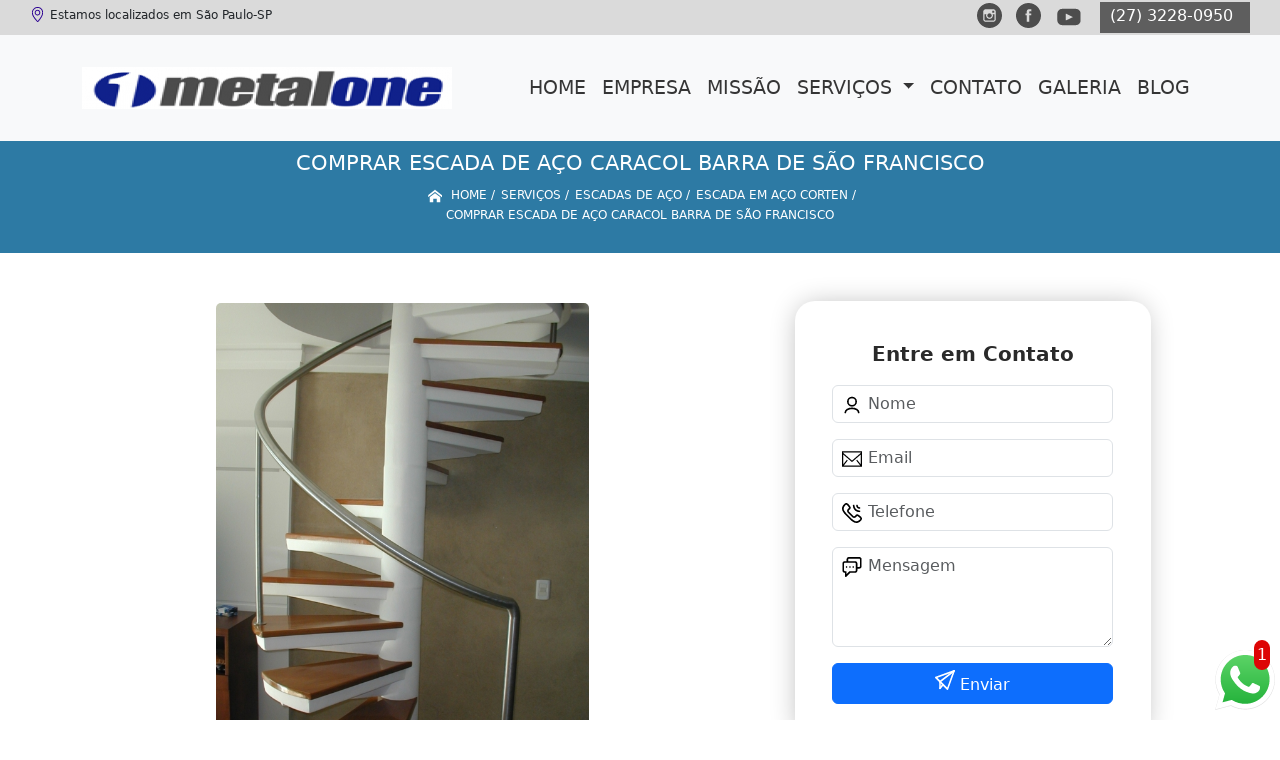

--- FILE ---
content_type: text/html; charset=utf-8
request_url: https://www.metalone.com.br/escadas-de-aco/escada-em-aco-corten/comprar-escada-de-aco-caracol-barra-de-sao-francisco
body_size: 10922
content:


 

<!DOCTYPE html>
<!--[if lt IE 7]>
<html class="no-js lt-ie9 lt-ie8 lt-ie7"> <![endif]-->
<!--[if IE 7]>
<html class="no-js lt-ie9 lt-ie8"> <![endif]-->
<!--[if IE 8]>
<html class="no-js lt-ie9"> <![endif]-->
<!--[if gt IE 8]><!-->
<html class="no-js" lang="pt-br"> <!--<![endif]-->
  <head>

     <!-- Google Tag Manager -->
     <script>(function(w,d,s,l,i){w[l]=w[l]||[];w[l].push({'gtm.start':
        new Date().getTime(),event:'gtm.js'});var f=d.getElementsByTagName(s)[0],
        j=d.createElement(s),dl=l!='dataLayer'?'&l='+l:'';j.async=true;j.src=
        'https://www.googletagmanager.com/gtm.js?id='+i+dl;f.parentNode.insertBefore(j,f);
        })(window,document,'script','dataLayer','GTM-PPBB2BT');</script>
        <!-- End Google Tag Manager -->

    <meta charset="utf-8">
    <meta name="viewport" content="width=device-width, initial-scale=1">


    <link href="https://cdn.jsdelivr.net/npm/bootstrap@5.3.1/dist/css/bootstrap.min.css" rel="stylesheet" integrity="sha384-4bw+/aepP/YC94hEpVNVgiZdgIC5+VKNBQNGCHeKRQN+PtmoHDEXuppvnDJzQIu9" crossorigin="anonymous">
    <link rel="stylesheet" href="https://www.metalone.com.br/js/vendor/OwlCarousel/owl.carousel.css">
    <link rel="stylesheet" href="https://www.metalone.com.br/js/vendor/OwlCarousel/owl.theme.default.min.css">
    <link rel="stylesheet" href="https://www.metalone.com.br/css/style.css" >
    <link href="https://www.metalone.com.br/css/toastr.css" rel="stylesheet">
    <title>Comprar Escada de Aço Caracol Barra de São Francisco - Escada em Aço Corten - Metal One Estruturas Metálicas</title>


 <!--<link rel="preconnect" href="https://fonts.googleapis.com">-->
  <!-- <link rel="preconnect" href="https://fonts.gstatic.com" crossorigin>-->

 
      
    <link rel="shortcut icon" href="https://www.metalone.com.br/imagens/favicon.ico">
    <base href="https://www.metalone.com.br/">
            <meta name="google-site-verification" content="C7h_ca4aVzDLV11ZD8kDfozSf2HAdLrDP9y7uMwMM2g">
                <meta name="msvalidate.01" content="C6C863CB6F6FF962CE6D2636592AF74C">
    
        

    
      
    
    <meta name="keywords" content="escada em aço corten, escada, aço, corten">
    <meta name="viewport" content="width=device-width, initial-scale=1.0">
    <meta name="geo.position"
          content=";">
    <meta name="geo.region" content="">
    <meta name="geo.placename" content="">
    <meta name="ICBM"
          content=",">
    <meta name="robots" content="index,follow">
    <meta name="rating" content="General">
    <meta name="revisit-after" content="7 days">
    <meta name="author" content="Metal One">
    <meta property="og:region" content="Brasil">
    <meta property="og:title"
          content="Comprar Escada de Aço Caracol Barra de São Francisco - Escada em Aço Corten - Metal One Estruturas Metálicas">
    <meta property="og:type" content="article">
    <meta property="og:image"
          content="https://www.metalone.com.br/imagens/logo.png">
    <meta property="og:url"
          content="https://www.metalone.com.br/escadas-de-aco/escada-em-aco-corten/comprar-escada-de-aco-caracol-barra-de-sao-francisco">
    <meta property="og:description" content="">
    <meta property="og:site_name" content="Metal One">
        <link rel="canonical" href="https://www.metalone.com.br/escadas-de-aco/escada-em-aco-corten/comprar-escada-de-aco-caracol-barra-de-sao-francisco">

    
    
    <!-- Desenvolvido por BUSCA CLIENTES  Buscalab 2.7 - www.buscaclientes.com.br -->
</head> 




<body data-pagina="6966b5b7643cd988f6bddc4429d9f50a" >

 <!-- Google Tag Manager (noscript) -->
 <noscript><iframe src="https://www.googletagmanager.com/ns.html?id=GTM-PPBB2BT"
        height="0" width="0" style="display:none;visibility:hidden"></iframe></noscript>
        <!-- End Google Tag Manager (noscript) -->
  <!--  -->

  <!-- Inicio do Tell  -->




  <header>

<div class="contact-container" id="contact-container">


<div class="location_header text-center mb-2">
     
    </div>

  <div class="contact">

            <div class="midias">
                <ul>
                   
                </ul>
            </div>

        
            <div class="contact__phones">
               
            <div class="owl-carousel contact__phones__list owl-theme">
                    <div class="item"><p>(27) 3228-0950</p></div>
                  
                  
                    
                </div>
           
                    <ol>
                        <li> (27) <span><a rel="nofollow" class="tel follow-click"
                                data-origem="cabecalho-telefone-"
                                title="Telefone  - Metal One"
                                href="tel:+552732280950">3228-0950</a>
                            </span></li>                     
                    </ol>
            </div>


     </div>
</div>


<!-- Fim do tel -->

<!-- -->
<nav class="navbar navbar-expand-lg ">
        <!--  -->  
      <div class="container">
             <a class="navbar-brand" href="https://www.metalone.com.br/ "  title="Metal One"  >  <img  src="https://www.metalone.com.br/imagens/logo.png" style="width: 100%; height: 80px;" 
         title="Logo - Metal One">  </a>

 <!-- -->


        <button class="navbar-toggler" type="button" data-bs-toggle="collapse" data-bs-target="#navbarMain" aria-controls="navbarMain" aria-expanded="false" aria-label="Toggle navigation">
          <span class="navbar-toggler-icon"></span>
        </button>        
        <div class="collapse navbar-collapse" id="navbarMain">
          <ul class="navbar-nav  mainMenu ms-auto mb-2 mb-lg-0 "  id="top_header">
                
                        
                              
                               <li  class="link" >  

                                   <a class="nav-link text-uppercase " title="Home"   href='https://www.metalone.com.br/'>  Home  </a>


                                                                          
                                  <div class="dark-mobile">

                                    
                                                        

                                                         
                                                        
                                                </div>
                                                </li> 

                                                                                                
                        
                              
                               <li  class="link" >  

                                   <a class="nav-link text-uppercase " title="Empresa"   href='https://www.metalone.com.br/empresa'>  Empresa  </a>


                                                                          
                                  <div class="dark-mobile">

                                    
                                                        

                                                         
                                                        
                                                </div>
                                                </li> 

                                                                                                
                        
                              
                               <li  class="link" >  

                                   <a class="nav-link text-uppercase " title="Missão"   href='https://www.metalone.com.br/missao'>  Missão  </a>


                                                                          
                                  <div class="dark-mobile">

                                    
                                                        

                                                         
                                                        
                                                </div>
                                                </li> 

                                                                                                
                        
                              
                               <li  class="nav_dropdown link" >  

                                   <a class="nav-link text-uppercase " title="Serviços"  id="servico_link"   href='https://www.metalone.com.br/servicos'>  Serviços  </a>


                                                                          <span id="sub-menu_ico"></span>

                                                                              
                                  <div class="dark-mobile">

                                    

                                                
                                                  <ul class="sub-menu">
                                                        
                                                                                                            <li><a
                                                            href="https://www.metalone.com.br/aco-corten"
                                                            title="aço corten">Aço corten</a>

                                                    </li>
                                                                                                         <li><a
                                                            href="https://www.metalone.com.br/caldeiraria"
                                                            title="caldeiraria">Caldeiraria</a>

                                                    </li>
                                                                                                         <li><a
                                                            href="https://www.metalone.com.br/corrimao-de-inox"
                                                            title="corrimão de inox">Corrimão de inox</a>

                                                    </li>
                                                                                                         <li><a
                                                            href="https://www.metalone.com.br/cortes-a-plasma-cnc"
                                                            title="cortes a plasma cnc">Cortes a plasma cnc</a>

                                                    </li>
                                                                                                         <li><a
                                                            href="https://www.metalone.com.br/escadas-de-aco"
                                                            title="escadas de aço">Escadas de aço</a>

                                                    </li>
                                                                                                         <li><a
                                                            href="https://www.metalone.com.br/estrutura-metalica"
                                                            title="estrutura metálica">Estrutura metálica</a>

                                                    </li>
                                                                                                         </ul>

                                                     
                                                        
                                                        

                                                         
                                                        
                                                </div>
                                                </li> 

                                                                                                
                        
                              
                               <li  class="link" >  

                                   <a class="nav-link text-uppercase " title="Contato"   href='https://www.metalone.com.br/contato'>  Contato  </a>


                                                                          
                                  <div class="dark-mobile">

                                    
                                                        

                                                         
                                                        
                                                </div>
                                                </li> 

                                                                                                
          </ul>

          </div> 
        </div><!--/.nav-collapse -->
     
    </nav>

    </header>

 <article>
            <div  class=" wrapper">

                  <div style="max-width:200ch;font-size:0.5rem;">
                      <h1>Comprar Escada de Aço Caracol Barra de São Francisco</h1> 
                      </div>
                      
                      <div class="breadcrumb_big">
                           
                

<div class="breadcrumb">
		<ol itemscope itemtype="http://schema.org/BreadcrumbList">
								<li> <svg fill="#FFF" width="20px" height="20px" viewBox="0 0 32 32" xmlns="http://www.w3.org/2000/svg"><g  stroke-width="0"></g><g  stroke-linecap="round" stroke-linejoin="round"></g><g ><path d="M27 18.039L16 9.501 5 18.039V14.56l11-8.54 11 8.538v3.481zm-2.75-.31v8.251h-5.5v-5.5h-5.5v5.5h-5.5v-8.25L16 11.543l8.25 6.186z"></path></g></svg> 

					<li itemprop="itemListElement" itemscope
						itemtype="http://schema.org/ListItem">
						<a itemprop="item" href="https://www.metalone.com.br/">
							<span itemprop="name">Home</span></a>
						<meta itemprop="position" content="1"/>
					</li>
											<li itemprop="itemListElement" itemscope itemtype="http://schema.org/ListItem">
							<a itemprop="item"
							   href="https://www.metalone.com.br/servicos">
								<span itemprop="name">Serviços</span></a>
							<meta itemprop="position" content="2"/>
						</li>
												<li itemprop="itemListElement" itemscope itemtype="http://schema.org/ListItem">
							<a itemprop="item"
							   href="https://www.metalone.com.br/escadas-de-aco">
								<span itemprop="name">escadas de aço</span></a>
							<meta itemprop="position" content="3"/>
						</li>
												<li itemprop="itemListElement" itemscope itemtype="http://schema.org/ListItem">
							<a itemprop="item"
							   href="https://www.metalone.com.br/escada-em-aco-corten">
								<span itemprop="name">escada em aço corten</span></a>
							<meta itemprop="position" content="4"/>
						</li>
												<li><span>comprar escada de aço caracol Barra de São Francisco</span></li>
								</ol>
</div>



                      </div>
            </div>
            
           <!-- <div class="location container text-center mt-3">
              
            </div>-->





      <div class="container">


      <div class="row main-content">
          <div class="col-12 col-md-6 mt-5">
                 
                     
                    <div class="midias">
                       

                       

                       </div>  

                            <figure>
                                 <button type="button"  style="background-color:transparent;border: 1px solid transparent;"  data-bs-toggle="modal" data-bs-target="#modal-img">
                                <img class="imagem-pagina" src="https://www.metalone.com.br/imagens/comprar-escada-de-aco-caracol.jpg"
                                      
                                            id="imagem-"
                                            alt="Comprar Escada de Aço Caracol Barra de São Francisco - Escada em Aço Corten"
                                            title="Comprar Escada de Aço Caracol Barra de São Francisco - Escada em Aço Corten"
                           
                                            >
                            </button>
                                    </figure>


                      
                           <!-- Modal  Imagem-->


              <div class="modal  fade " id="modal-img" data-bs-backdrop="static" data-bs-keyboard="false" tabindex="-1"  aria-hidden="true">
                <div class="modal-dialog  " id="modal-img-content">
                  <div class="modal-content">
                    <div class="modal-header">
          
                      <button type="button" class="btn-close" data-bs-dismiss="modal" aria-label="Close"></button>
                    </div>
                    <div class="modal-body modal-scroll text-center p-0">
                    <img class="imagem-pagina" src="https://www.metalone.com.br/imagens/comprar-escada-de-aco-caracol.jpg"
                                          
                                          id="imagem-"
                                          alt="Comprar Escada de Aço Caracol Barra de São Francisco - Escada em Aço Corten"
                                          title="Comprar Escada de Aço Caracol Barra de São Francisco - Escada em Aço Corten"
                  
                                       style="width: 100%; height: 100%;"
                          >
                                                    </div>
                
                  </div>
                </div>
              </div>


                                  
                              

                            <p>
                                                           </p>

                            <p>
                               Procurou por comprar escada de aço caracol Barra de São Francisco? Ao se tratar de Mezaninos e Escadas Metálicas é encontrada por meio da empresa Metal One serviços como Mezaninos e Escadas Metálicas no Espirito Santo, Estruturas Metálicas e estrutura metálica para telhado. Tudo isso só é possível graças ao time de profissionais especializados e as instalações de alto padrão. Contamos com uma equipe altamente treinada para atender nossos clientes. Por isso, não deixe de falar conosco para esclarecer cada uma de suas dúvidas com nossos funcionários. Além do que já foi apresentado, o empreendimento também trabalha com painel aço corten placa aço corten no Espirito Santo, entre outras opções. Saiba mais entrando em contato.                            </p>
        
        
                       
                            <div class="videos">

                              </div>
 
             </div>


                <div class="col-12 col-md-4 mt-5">
                    <div class="form">
                            <form id="formulario-cotacao" action="https://www.metalone.com.br/enviar-cotacao" method="POST">
              <p style="text-align:center;font-size:20px;">Entre em Contato</p>

              <input type="hidden" name="acao" value="cotacao">
                  <input type="hidden" name="produto_nome" value="">
                  <input class="url-atual" type="hidden" name="produto_url" value="">
                  <input class="url-atual" type="hidden" name="produto_ref" value="">
                  <input type="hidden" name="imagem" value="">
                  <input type="hidden" name="site" value="https://www.metalone.com.br/" >
                  <input type="hidden" name="email" value="contato@metalone.ind.br" >
                  <input type="hidden" name="projeto" value="4251" >
                  <input type="hidden" name="nome">
              
                  <input type="hidden" name="telefone">
                         
                  
                  <div class="mb-3 container_nome">
                            <svg width="20px" height="20px" viewBox="0 0 24 24" fill="none" xmlns="http://www.w3.org/2000/svg"><g  stroke-width="0"></g><g  stroke-linecap="round" stroke-linejoin="round"></g><g > <g > <path  d="M20 21C20 18.2386 16.4183 16 12 16C7.58172 16 4 18.2386 4 21M12 13C9.23858 13 7 10.7614 7 8C7 5.23858 9.23858 3 12 3C14.7614 3 17 5.23858 17 8C17 10.7614 14.7614 13 12 13Z" stroke="#000000" stroke-width="2" stroke-linecap="round" stroke-linejoin="round"></path> </g> </g></svg>
                             
                              <input type="text" class="form-control" id="nome" name="nome" placeholder="Nome" >
                              <p id="error_nome" style="color:red;font-size:12px;"></p>
                            </div>

                            <div class="mb-3  container_email">
                              <svg fill="#000000" width="20px" height="20px" viewBox="0 0 1920 1920" xmlns="http://www.w3.org/2000/svg"><g  stroke-width="0"></g><g  stroke-linecap="round" stroke-linejoin="round"></g><g > <path d="M0 1694.235h1920V226H0v1468.235ZM112.941 376.664V338.94H1807.06v37.723L960 1111.233l-847.059-734.57ZM1807.06 526.198v950.513l-351.134-438.89-88.32 70.475 378.353 472.998H174.042l378.353-472.998-88.32-70.475-351.134 438.89V526.198L960 1260.768l847.059-734.57Z" fill-rule="evenodd"></path> </g></svg>
                             
                              <input type="email" class="form-control" id="email" name="email_contato" placeholder="Email" >
                              <p id="error_email" style="color:red;font-size:12px;"></p>
                            </div>

                            <div class="mb-3  container_telefone">
                               <svg fill="#000000" height="20px" width="20px" version="1.1" id="Layer_1" xmlns="http://www.w3.org/2000/svg" xmlns:xlink="http://www.w3.org/1999/xlink" viewBox="0 0 512.457 512.457" xml:space="preserve"><g  stroke-width="0"></g><g stroke-linecap="round" stroke-linejoin="round"></g><g > <g transform="translate(-1)"> <g> <g> <path d="M506.847,376.187c-2.506-4.739-5.667-9.463-9.428-14.215c-8.571-10.83-20.227-21.791-34.287-32.906 c-9.809-7.755-20.237-15.145-30.657-21.961c-6.267-4.1-11.191-7.129-14.123-8.847c-24.749-14.092-53.262-12.224-67.987,11.507 c-0.684,0.812-1.553,1.841-2.567,3.034c-2.772,3.26-5.585,6.516-8.252,9.535c-0.576,0.651-0.576,0.651-1.151,1.298 c-4.427,4.973-8.479,9.158-8.33,9.057c-16.299,11.031-26.909,10.163-41.279-4.208L184.976,224.673 c-14.37-14.37-15.239-24.98-4.201-41.289c-0.107,0.158,4.078-3.894,9.051-8.321c0.647-0.575,0.647-0.575,1.298-1.151 c3.019-2.667,6.275-5.48,9.535-8.252c1.193-1.014,2.221-1.884,3.034-2.567c23.731-14.725,25.602-43.232,11.64-67.756 c-1.851-3.163-4.88-8.086-8.98-14.354c-6.816-10.42-14.206-20.848-21.961-30.657c-11.114-14.06-22.076-25.716-32.906-34.287 c-4.752-3.761-9.477-6.922-14.222-9.432c-22.077-11.67-49.146-7.606-66.816,10.03L47.514,39.592 c-76.079,76.079-55.111,166.746,35.804,257.661l66.43,66.451l66.458,66.437c90.913,90.913,181.581,111.881,257.666,35.795 l22.919-22.94C514.45,425.371,518.531,398.258,506.847,376.187z M466.629,412.819l-22.934,22.955 c-55.66,55.66-120.958,40.559-197.322-35.804l-66.456-66.434l-66.427-66.448c-76.366-76.366-91.467-141.664-35.8-197.331 l22.919-22.94c4.408-4.4,11.174-5.415,16.709-2.489c2.276,1.204,4.866,2.937,7.688,5.17c7.823,6.191,16.675,15.605,25.913,27.291 c6.887,8.712,13.561,18.13,19.727,27.554c3.689,5.64,6.357,9.977,7.74,12.337c3.849,6.764,3.612,9.72,2.477,10.358l-3.217,2.217 c-0.944,0.787-2.561,2.147-4.631,3.907c-3.449,2.934-6.901,5.915-10.144,8.78c-0.708,0.627-0.708,0.627-1.418,1.257 c-8.44,7.514-13.205,12.127-16.009,16.265c-22.372,33.057-19.645,66.377,9.36,95.382l103.808,103.808 c29.005,29.005,62.325,31.733,95.373,9.367c4.147-2.81,8.76-7.575,16.274-16.015c0.63-0.709,0.63-0.709,1.257-1.418 c2.865-3.243,5.847-6.695,8.78-10.144c1.76-2.069,3.12-3.686,3.907-4.631l2.217-3.217c0.637-1.135,3.594-1.371,10.589,2.611 c2.129,1.25,6.466,3.918,12.106,7.607c9.425,6.165,18.842,12.839,27.555,19.727c11.686,9.238,21.099,18.09,27.29,25.913 c2.233,2.821,3.966,5.412,5.173,7.693C472.054,401.659,471.037,408.419,466.629,412.819z"></path> <path d="M449.454,149.333c11.782,0,21.333-9.551,21.333-21.333c0-11.782-9.551-21.333-21.333-21.333 c-23.589,0-42.667-19.078-42.667-42.667c0-11.782-9.551-21.333-21.333-21.333c-11.782,0-21.333,9.551-21.333,21.333 C364.12,111.152,402.301,149.333,449.454,149.333z"></path> <path d="M449.454,234.666c11.782,0,21.333-9.551,21.333-21.333c0-11.782-9.551-21.333-21.333-21.333 c-70.757,0-128-57.243-128-128c0-11.782-9.551-21.333-21.333-21.333c-11.782,0-21.333,9.551-21.333,21.333 C278.787,158.32,355.133,234.666,449.454,234.666z"></path> </g> </g> </g> </g></svg>
                         
                              <input type="text" class="form-control" id="telefone" name="telefone" placeholder="Telefone" >
                              <p id="error_telefone" style="color:red;font-size:12px;"></p>
                            </div>

                            <div class="mb-3 container_mensagem ">
                              <svg fill="#000000" height="20px" width="20px" version="1.1" id="Layer_1" xmlns="http://www.w3.org/2000/svg" xmlns:xlink="http://www.w3.org/1999/xlink" viewBox="0 0 512.043 512.043" xml:space="preserve"><g  stroke-width="0"></g><g  stroke-linecap="round" stroke-linejoin="round"></g><g id="SVGRepo_iconCarrier"> <g> <g> <g> <path d="M442.222,0H176.473c-32.651,0-59.115,26.474-59.115,59.136v47.531H69.821c-32.667,0-59.136,26.469-59.136,59.136v180.395 c0,32.667,26.469,59.136,59.136,59.136h4.864v85.333c0,19.006,22.979,28.524,36.418,15.085l100.418-100.418h124.027 c32.667,0,59.136-26.469,59.136-59.136v-47.531h47.537c32.667,0,59.136-26.469,59.136-59.136V59.136 C501.358,26.469,474.889,0,442.222,0z M352.018,346.197c0,9.103-7.366,16.469-16.469,16.469H202.685 c-5.658,0-11.084,2.248-15.085,6.248l-70.248,70.248V384c0-11.782-9.551-21.333-21.333-21.333H69.821 c-9.103,0-16.469-7.366-16.469-16.469V165.803c0-9.103,7.366-16.469,16.469-16.469h68.87h196.858 c9.103,0,16.469,7.366,16.469,16.469V346.197z M458.691,239.531c0,9.103-7.366,16.469-16.469,16.469h-47.531v-90.197 c0-32.667-26.469-59.136-59.136-59.136h-0.006H160.025V59.136c0-9.102,7.365-16.469,16.448-16.469h265.749 c9.103,0,16.469,7.366,16.469,16.469V239.531z"></path> <path d="M202.685,234.667c-11.776,0-21.333,9.557-21.333,21.333s9.557,21.333,21.333,21.333s21.333-9.557,21.333-21.333 S214.461,234.667,202.685,234.667z"></path> <path d="M288.018,234.667c-11.776,0-21.333,9.557-21.333,21.333s9.557,21.333,21.333,21.333s21.333-9.557,21.333-21.333 S299.794,234.667,288.018,234.667z"></path> <path d="M117.352,234.667c-11.776,0-21.333,9.557-21.333,21.333s9.557,21.333,21.333,21.333s21.333-9.557,21.333-21.333 S129.128,234.667,117.352,234.667z"></path> </g> </g> </g> </g></svg>
                            
                              <textarea class="form-control" id="mensagem" name="mensagem" placeholder="Mensagem" rows="2" ></textarea>
                              <p id="error_mensagem" style="color:red;font-size:12px;"></p>
                            </div>

                     
                            <div class="cta-formulario">
                                <div class="seguranca-cta-formulario">
                                    <div class="item-cta">
                                                                                <div class="g-recaptcha" data-sitekey="6LfTsuEUAAAAAIgNw1eezMPYO_EUfhxFLt2-Pgph">
                                        </div>
                                                                            </div>
                                
                                </div>
                            </div>

         
                            <button class="btn btn-primary w-100" id="sendForm" type="submit" > Enviar </button>
                        </form>
                      </div>


                 <div class="region_container">
            
                      <div class="region">
                      
                                                <div class="region-btn">

                                              
                                <button class="region-links"  data-bs-toggle="modal" data-bs-target="#regiao408"> Espírito Santo</button><br>                     
                              
                                                       
                                <button class="region-links"  data-bs-toggle="modal" data-bs-target="#regiao2169"> Litoral Brasil</button><br>                     
                              
                                                      <button class="region-btn-open" onclick="listRegion()"><svg  width="64px" height="64px" viewBox="0 0 64 64" xmlns="http://www.w3.org/2000/svg" fill="none" stroke="#000000"><g  stroke-width="0"></g><g  stroke-linecap="round" stroke-linejoin="round"></g><g ><polyline points="48 24 32 40 16 24"></polyline></g></svg></button><br>
                    </div>



<!-- Regioes -->
<div class="modal fade" id="regiao408" data-bs-backdrop="static" data-bs-keyboard="false" tabindex="-1"  aria-hidden="true">
  <div class="modal-dialog">
    <div class="modal-content">
      <div class="modal-header">
        <h6 class="modal-title fs-5">Espírito Santo</h6>
        <button type="button" class="btn-close" data-bs-dismiss="modal" aria-label="Close"></button>
      </div>
      <div class="modal-body  modal-scroll text-center">


                      
        
           <p class="key_word">Afonso Cláudio</p> 
           
           <p class="key_word">Apiacá</p> 
           
           <p class="key_word">Aracruz</p> 
           
           <p class="key_word">Baixo Guandu</p> 
           
           <p class="key_word">Barra de São Francisco</p> 
           
           <p class="key_word">Bom Jesus do Norte</p> 
           
           <p class="key_word">Cachoeiro de Itapemirim</p> 
           
           <p class="key_word">Cachoeiro do Itapemirim</p> 
           
           <p class="key_word">Cariacica</p> 
           
           <p class="key_word">Castelo</p> 
           
           <p class="key_word">Colatina</p> 
           
           <p class="key_word">Domingos Martins</p> 
           
           <p class="key_word">Espírito Santo</p> 
           
           <p class="key_word">Guarapari</p> 
           
           <p class="key_word">Itapemirim</p> 
           
           <p class="key_word">Jaguaré</p> 
           
           <p class="key_word">Lajinha</p> 
           
           <p class="key_word">Linhares</p> 
           
           <p class="key_word">Marataízes</p> 
           
           <p class="key_word">Marilândia</p> 
           
           <p class="key_word">Nova Venécia</p> 
           
           <p class="key_word">Pancas</p> 
           
           <p class="key_word">Presidente Kennedy </p> 
           
           <p class="key_word">Rio Bananal</p> 
           
           <p class="key_word">Rodovia do Contorno</p> 
           
           <p class="key_word">Santa Leopoldina</p> 
           
           <p class="key_word">Santa Maria de Jetibá</p> 
           
           <p class="key_word">Serra</p> 
           
           <p class="key_word">Sooretama</p> 
           
           <p class="key_word">São Gabriel da Palha</p> 
           
           <p class="key_word">São Mateus</p> 
           
           <p class="key_word">Viana</p> 
           
           <p class="key_word">Vila Pavão</p> 
           
           <p class="key_word">Vila Valério</p> 
           
           <p class="key_word">Vila Velha</p> 
           
           <p class="key_word">Vitória</p> 
           
           <p class="key_word">Águas Formosas</p> 
                                  
        
           <p class="key_word">Anchieta</p> 
           
           <p class="key_word">Conceição da Barra</p> 
                       </div>
      <div class="modal-footer">
        <button type="button" class="btn btn-secondary" data-bs-dismiss="modal">Fechar</button>

      </div>
    </div>
  </div>
</div>


<!-- Regioes -->
<div class="modal fade" id="regiao2169" data-bs-backdrop="static" data-bs-keyboard="false" tabindex="-1"  aria-hidden="true">
  <div class="modal-dialog">
    <div class="modal-content">
      <div class="modal-header">
        <h6 class="modal-title fs-5">Litoral Brasil</h6>
        <button type="button" class="btn-close" data-bs-dismiss="modal" aria-label="Close"></button>
      </div>
      <div class="modal-body  modal-scroll text-center">


                      
        
           <p class="key_word">Afonso Cláudio</p> 
           
           <p class="key_word">Apiacá</p> 
           
           <p class="key_word">Aracruz</p> 
           
           <p class="key_word">Baixo Guandu</p> 
           
           <p class="key_word">Barra de São Francisco</p> 
           
           <p class="key_word">Bom Jesus do Norte</p> 
           
           <p class="key_word">Cachoeiro de Itapemirim</p> 
           
           <p class="key_word">Cachoeiro do Itapemirim</p> 
           
           <p class="key_word">Cariacica</p> 
           
           <p class="key_word">Castelo</p> 
           
           <p class="key_word">Colatina</p> 
           
           <p class="key_word">Domingos Martins</p> 
           
           <p class="key_word">Espírito Santo</p> 
           
           <p class="key_word">Guarapari</p> 
           
           <p class="key_word">Itapemirim</p> 
           
           <p class="key_word">Jaguaré</p> 
           
           <p class="key_word">Lajinha</p> 
           
           <p class="key_word">Linhares</p> 
           
           <p class="key_word">Marataízes</p> 
           
           <p class="key_word">Marilândia</p> 
           
           <p class="key_word">Nova Venécia</p> 
           
           <p class="key_word">Pancas</p> 
           
           <p class="key_word">Presidente Kennedy </p> 
           
           <p class="key_word">Rio Bananal</p> 
           
           <p class="key_word">Rodovia do Contorno</p> 
           
           <p class="key_word">Santa Leopoldina</p> 
           
           <p class="key_word">Santa Maria de Jetibá</p> 
           
           <p class="key_word">Serra</p> 
           
           <p class="key_word">Sooretama</p> 
           
           <p class="key_word">São Gabriel da Palha</p> 
           
           <p class="key_word">São Mateus</p> 
           
           <p class="key_word">Viana</p> 
           
           <p class="key_word">Vila Pavão</p> 
           
           <p class="key_word">Vila Valério</p> 
           
           <p class="key_word">Vila Velha</p> 
           
           <p class="key_word">Vitória</p> 
           
           <p class="key_word">Águas Formosas</p> 
                                  
        
           <p class="key_word">Anchieta</p> 
           
           <p class="key_word">Conceição da Barra</p> 
                       </div>
      <div class="modal-footer">
        <button type="button" class="btn btn-secondary" data-bs-dismiss="modal">Fechar</button>

      </div>
    </div>
  </div>
</div>



              
                    </div>
                
              
              
              </div>
           
           



           
            </div>

          
    


        </div>

        <div class="modals-categories">
           <h3 class="text-center  mb-5">Categorias</h3>

          
        <div class="d-flex gap-3 btn-categories justify-content-center flex-wrap ">
          

                  
          <button type="button" class="btn btn-secondary  btn-sm"  data-bs-toggle="modal" data-bs-target="#category103977"> Aço Corten </button>
               

               <!-- Modal -->
               <div class="modal fade " id="category103977" data-bs-backdrop="static" data-bs-keyboard="false" tabindex="-1"  aria-hidden="true">
                 <div class="modal-dialog">
                   <div class="modal-content">
                     <div class="modal-header">
                       <h6 class="modal-title fs-5" >Aço Corten</h6>
                       <button type="button" class="btn-close" data-bs-dismiss="modal" aria-label="Close"></button>
                     </div>
                     <div class="modal-body modal-scroll text-center">
                                                <p class="key_word"><a href="https://www.metalone.com.br/aco-corten-estrutural">Aço Corten Estrutural</a></p>
                                                    <p class="key_word"><a href="https://www.metalone.com.br/aco-corten-fachada">Aço Corten Fachada</a></p>
                                                    <p class="key_word"><a href="https://www.metalone.com.br/aco-corten-para-fachada">Aço Corten para Fachada</a></p>
                                                    <p class="key_word"><a href="https://www.metalone.com.br/aco-corten-perfurado">Aço Corten Perfurado</a></p>
                                                    <p class="key_word"><a href="https://www.metalone.com.br/aco-corten-textura">Aço Corten Textura</a></p>
                                                    <p class="key_word"><a href="https://www.metalone.com.br/aco-corten-vazado">Aço Corten Vazado</a></p>
                                                    <p class="key_word"><a href="https://www.metalone.com.br/painel-aco-corten">Painel Aço Corten</a></p>
                                                    <p class="key_word"><a href="https://www.metalone.com.br/painel-de-aco-corten">Painel de Aço Corten</a></p>
                                                    <p class="key_word"><a href="https://www.metalone.com.br/placa-aco-corten">Placa Aço Corten</a></p>
                                                    <p class="key_word"><a href="https://www.metalone.com.br/placa-de-aco-corten">Placa de Aço Corten</a></p>
                                              </div>
                     <div class="modal-footer">
                       <button type="button" class="btn btn-secondary" data-bs-dismiss="modal">Fechar</button>

                     </div>
                   </div>
                 </div>
               </div>


  


             
          <button type="button" class="btn btn-secondary  btn-sm"  data-bs-toggle="modal" data-bs-target="#category103979"> Caldeiraria </button>
               

               <!-- Modal -->
               <div class="modal fade " id="category103979" data-bs-backdrop="static" data-bs-keyboard="false" tabindex="-1"  aria-hidden="true">
                 <div class="modal-dialog">
                   <div class="modal-content">
                     <div class="modal-header">
                       <h6 class="modal-title fs-5" >Caldeiraria</h6>
                       <button type="button" class="btn-close" data-bs-dismiss="modal" aria-label="Close"></button>
                     </div>
                     <div class="modal-body modal-scroll text-center">
                                                <p class="key_word"><a href="https://www.metalone.com.br/caldeiraria-aco-inox">Caldeiraria Aço Inox</a></p>
                                                    <p class="key_word"><a href="https://www.metalone.com.br/caldeiraria-de-aco-inox">Caldeiraria de Aço Inox</a></p>
                                                    <p class="key_word"><a href="https://www.metalone.com.br/caldeiraria-de-inox">Caldeiraria de Inox</a></p>
                                                    <p class="key_word"><a href="https://www.metalone.com.br/caldeiraria-em-aco-inox">Caldeiraria em Aço Inox</a></p>
                                                    <p class="key_word"><a href="https://www.metalone.com.br/caldeiraria-em-inox">Caldeiraria em Inox</a></p>
                                                    <p class="key_word"><a href="https://www.metalone.com.br/caldeiraria-industrial">Caldeiraria Industrial</a></p>
                                                    <p class="key_word"><a href="https://www.metalone.com.br/caldeiraria-industrial-inox">Caldeiraria Industrial Inox</a></p>
                                                    <p class="key_word"><a href="https://www.metalone.com.br/caldeiraria-inox">Caldeiraria Inox</a></p>
                                                    <p class="key_word"><a href="https://www.metalone.com.br/caldeiraria-mecanica">Caldeiraria Mecânica</a></p>
                                                    <p class="key_word"><a href="https://www.metalone.com.br/caldeiraria-mecanica-inox">Caldeiraria Mecânica Inox</a></p>
                                              </div>
                     <div class="modal-footer">
                       <button type="button" class="btn btn-secondary" data-bs-dismiss="modal">Fechar</button>

                     </div>
                   </div>
                 </div>
               </div>


  


             
          <button type="button" class="btn btn-secondary  btn-sm"  data-bs-toggle="modal" data-bs-target="#category103980"> Corrimão de Inox </button>
               

               <!-- Modal -->
               <div class="modal fade " id="category103980" data-bs-backdrop="static" data-bs-keyboard="false" tabindex="-1"  aria-hidden="true">
                 <div class="modal-dialog">
                   <div class="modal-content">
                     <div class="modal-header">
                       <h6 class="modal-title fs-5" >Corrimão de Inox</h6>
                       <button type="button" class="btn-close" data-bs-dismiss="modal" aria-label="Close"></button>
                     </div>
                     <div class="modal-body modal-scroll text-center">
                                                <p class="key_word"><a href="https://www.metalone.com.br/corrimao-de-aco-inox">Corrimão de Aço Inox</a></p>
                                                    <p class="key_word"><a href="https://www.metalone.com.br/corrimao-de-escada-em-aco-inox">Corrimão de Escada em Aço Inox</a></p>
                                                    <p class="key_word"><a href="https://www.metalone.com.br/corrimao-de-escada-em-inox">Corrimão de Escada em Inox</a></p>
                                                    <p class="key_word"><a href="https://www.metalone.com.br/corrimao-de-inox-para-banheiro">Corrimão de Inox para Banheiro</a></p>
                                                    <p class="key_word"><a href="https://www.metalone.com.br/corrimao-de-inox-para-piscina">Corrimão de Inox para Piscina</a></p>
                                                    <p class="key_word"><a href="https://www.metalone.com.br/corrimao-de-inox-quadrado">Corrimão de Inox Quadrado</a></p>
                                                    <p class="key_word"><a href="https://www.metalone.com.br/corrimao-de-parede-em-aco-inox">Corrimão de Parede em Aço Inox</a></p>
                                                    <p class="key_word"><a href="https://www.metalone.com.br/corrimao-de-parede-inox">Corrimão de Parede Inox</a></p>
                                                    <p class="key_word"><a href="https://www.metalone.com.br/corrimao-em-aco-inox">Corrimão em Aço Inox</a></p>
                                                    <p class="key_word"><a href="https://www.metalone.com.br/corrimao-em-inox-para-banheiro">Corrimão em Inox para Banheiro</a></p>
                                                    <p class="key_word"><a href="https://www.metalone.com.br/corrimao-para-escada-de-inox">Corrimão para Escada de Inox</a></p>
                                              </div>
                     <div class="modal-footer">
                       <button type="button" class="btn btn-secondary" data-bs-dismiss="modal">Fechar</button>

                     </div>
                   </div>
                 </div>
               </div>


  


             
          <button type="button" class="btn btn-secondary  btn-sm"  data-bs-toggle="modal" data-bs-target="#category103982"> Cortes a Plasma Cnc </button>
               

               <!-- Modal -->
               <div class="modal fade " id="category103982" data-bs-backdrop="static" data-bs-keyboard="false" tabindex="-1"  aria-hidden="true">
                 <div class="modal-dialog">
                   <div class="modal-content">
                     <div class="modal-header">
                       <h6 class="modal-title fs-5" >Cortes a Plasma Cnc</h6>
                       <button type="button" class="btn-close" data-bs-dismiss="modal" aria-label="Close"></button>
                     </div>
                     <div class="modal-body modal-scroll text-center">
                                                <p class="key_word"><a href="https://www.metalone.com.br/corte-a-plasma-cnc">Corte a Plasma Cnc</a></p>
                                                    <p class="key_word"><a href="https://www.metalone.com.br/corte-com-plasma-cnc">Corte com Plasma Cnc</a></p>
                                                    <p class="key_word"><a href="https://www.metalone.com.br/corte-de-plasma-cnc">Corte de Plasma Cnc</a></p>
                                                    <p class="key_word"><a href="https://www.metalone.com.br/servico-de-corte-plasma-cnc">Serviço de Corte Plasma Cnc</a></p>
                                              </div>
                     <div class="modal-footer">
                       <button type="button" class="btn btn-secondary" data-bs-dismiss="modal">Fechar</button>

                     </div>
                   </div>
                 </div>
               </div>


  


             
          <button type="button" class="btn btn-secondary  btn-sm"  data-bs-toggle="modal" data-bs-target="#category103978"> Escadas de Aço </button>
               

               <!-- Modal -->
               <div class="modal fade " id="category103978" data-bs-backdrop="static" data-bs-keyboard="false" tabindex="-1"  aria-hidden="true">
                 <div class="modal-dialog">
                   <div class="modal-content">
                     <div class="modal-header">
                       <h6 class="modal-title fs-5" >Escadas de Aço</h6>
                       <button type="button" class="btn-close" data-bs-dismiss="modal" aria-label="Close"></button>
                     </div>
                     <div class="modal-body modal-scroll text-center">
                                                <p class="key_word"><a href="https://www.metalone.com.br/escada-aco-corten">Escada Aço Corten</a></p>
                                                    <p class="key_word"><a href="https://www.metalone.com.br/escada-caracol-de-aco">Escada Caracol de Aço</a></p>
                                                    <p class="key_word"><a href="https://www.metalone.com.br/escada-de-aco">Escada de Aço</a></p>
                                                    <p class="key_word"><a href="https://www.metalone.com.br/escada-de-aco-caracol">Escada de Aço Caracol</a></p>
                                                    <p class="key_word"><a href="https://www.metalone.com.br/escada-de-aco-corten">Escada de Aço Corten</a></p>
                                                    <p class="key_word"><a href="https://www.metalone.com.br/escada-de-aco-inox">Escada de Aço Inox</a></p>
                                                    <p class="key_word"><a href="https://www.metalone.com.br/escada-de-aco-inox-caracol">Escada de Aço Inox Caracol</a></p>
                                                    <p class="key_word"><a href="https://www.metalone.com.br/escada-em-aco-caracol">Escada em Aço Caracol</a></p>
                                                    <p class="key_word"><a href="https://www.metalone.com.br/escada-em-aco-corten">Escada em Aço Corten</a></p>
                                                    <p class="key_word"><a href="https://www.metalone.com.br/escada-em-aco-galvanizado">Escada em Aço Galvanizado</a></p>
                                                    <p class="key_word"><a href="https://www.metalone.com.br/escada-em-aco-inox">Escada em Aço Inox</a></p>
                                              </div>
                     <div class="modal-footer">
                       <button type="button" class="btn btn-secondary" data-bs-dismiss="modal">Fechar</button>

                     </div>
                   </div>
                 </div>
               </div>


  


             
          <button type="button" class="btn btn-secondary  btn-sm"  data-bs-toggle="modal" data-bs-target="#category103981"> Estrutura Metálica </button>
               

               <!-- Modal -->
               <div class="modal fade " id="category103981" data-bs-backdrop="static" data-bs-keyboard="false" tabindex="-1"  aria-hidden="true">
                 <div class="modal-dialog">
                   <div class="modal-content">
                     <div class="modal-header">
                       <h6 class="modal-title fs-5" >Estrutura Metálica</h6>
                       <button type="button" class="btn-close" data-bs-dismiss="modal" aria-label="Close"></button>
                     </div>
                     <div class="modal-body modal-scroll text-center">
                                                <p class="key_word"><a href="https://www.metalone.com.br/estrutura-metalica-aparente">Estrutura Metálica Aparente</a></p>
                                                    <p class="key_word"><a href="https://www.metalone.com.br/estrutura-metalica-cobertura">Estrutura Metálica Cobertura</a></p>
                                                    <p class="key_word"><a href="https://www.metalone.com.br/estrutura-metalica-em-arco">Estrutura Metálica em Arco</a></p>
                                                    <p class="key_word"><a href="https://www.metalone.com.br/estrutura-metalica-para-garagem">Estrutura Metálica para Garagem</a></p>
                                                    <p class="key_word"><a href="https://www.metalone.com.br/estrutura-metalica-para-mezanino">Estrutura Metálica para Mezanino</a></p>
                                                    <p class="key_word"><a href="https://www.metalone.com.br/estrutura-metalica-para-telha-sanduiche">Estrutura Metálica para Telha Sanduíche</a></p>
                                                    <p class="key_word"><a href="https://www.metalone.com.br/estrutura-metalica-para-telhado">Estrutura Metálica para Telhado</a></p>
                                                    <p class="key_word"><a href="https://www.metalone.com.br/estrutura-metalica-telhado">Estrutura Metálica Telhado</a></p>
                                                    <p class="key_word"><a href="https://www.metalone.com.br/estrutura-metalica-trelica">Estrutura Metálica Treliça</a></p>
                                                    <p class="key_word"><a href="https://www.metalone.com.br/estrutura-metalica-tubular">Estrutura Metálica Tubular</a></p>
                                              </div>
                     <div class="modal-footer">
                       <button type="button" class="btn btn-secondary" data-bs-dismiss="modal">Fechar</button>

                     </div>
                   </div>
                 </div>
               </div>


  


              
        </div>


       </div>

       



        <div class="owl-carousel animation-article categories owl-theme">

                      
                        
            





    
<div class="item">
<div class="  cards d-flex gap-3 mt-5 justify-content-center  flex-wrap">   
      
      
                <!--Inicio-->  


                                 <div class="card mb-3" style="width: 540px;">
                                        
                                        <div class="row g-0">
                                        
                                        
                                        <div class="col-md-4">
                                        <a href="https://www.metalone.com.br/escadas-de-aco/escada-em-aco-corten/escada-em-aco-corten-sooretama" title="escada em aço corten Sooretama">
                                                   <figure>
                                                       <img src="https://www.metalone.com.br/imagens/thumb/escada-em-aco-corten.jpg" class="img-fluid rounded-start mb-0"   alt="escada em aço corten Sooretama" title="escada em aço corten Sooretama">
                                                  </figure>
                                                </a>
                                                </div>
                                            <div class="col-md-8">
                                              <div class="card-body d-flex flex-column">
                                              <h5 class="card-title"> escada em aço corten Sooretama</h5>
                                                <p class="card-text mt-4"></p>
                                                <a href="https://www.metalone.com.br/escadas-de-aco/escada-em-aco-corten/escada-em-aco-corten-sooretama" class="btn m-auto btn-primary w-75 ">Ver Mais</a>
                                              </div>
                                            </div>
                                          </div>
                                        </div>


                                       

<!--Fim-->   


          
                <!--Inicio-->  


                                 <div class="card mb-3" style="width: 540px;">
                                        
                                        <div class="row g-0">
                                        
                                        
                                        <div class="col-md-4">
                                        <a href="https://www.metalone.com.br/escadas-de-aco/escada-em-aco-corten/escada-aco-corten-preco-guarapari" title="escada aço corten preço Guarapari">
                                                   <figure>
                                                       <img src="https://www.metalone.com.br/imagens/thumb/escada-aco-corten-preco.jpg" class="img-fluid rounded-start mb-0"   alt="escada aço corten preço Guarapari" title="escada aço corten preço Guarapari">
                                                  </figure>
                                                </a>
                                                </div>
                                            <div class="col-md-8">
                                              <div class="card-body d-flex flex-column">
                                              <h5 class="card-title"> escada aço corten preço Guarapari</h5>
                                                <p class="card-text mt-4"></p>
                                                <a href="https://www.metalone.com.br/escadas-de-aco/escada-em-aco-corten/escada-aco-corten-preco-guarapari" class="btn m-auto btn-primary w-75 ">Ver Mais</a>
                                              </div>
                                            </div>
                                          </div>
                                        </div>


                                       

<!--Fim-->   


          
                <!--Inicio-->  


                                 <div class="card mb-3" style="width: 540px;">
                                        
                                        <div class="row g-0">
                                        
                                        
                                        <div class="col-md-4">
                                        <a href="https://www.metalone.com.br/escadas-de-aco/escada-em-aco-corten/escada-em-aco-galvanizado-marilandia" title="escada em aço galvanizado Marilândia">
                                                   <figure>
                                                       <img src="https://www.metalone.com.br/imagens/thumb/escada-em-aco-galvanizado.jpg" class="img-fluid rounded-start mb-0"   alt="escada em aço galvanizado Marilândia" title="escada em aço galvanizado Marilândia">
                                                  </figure>
                                                </a>
                                                </div>
                                            <div class="col-md-8">
                                              <div class="card-body d-flex flex-column">
                                              <h5 class="card-title"> escada em aço galvanizado Marilândia</h5>
                                                <p class="card-text mt-4"></p>
                                                <a href="https://www.metalone.com.br/escadas-de-aco/escada-em-aco-corten/escada-em-aco-galvanizado-marilandia" class="btn m-auto btn-primary w-75 ">Ver Mais</a>
                                              </div>
                                            </div>
                                          </div>
                                        </div>


                                       

<!--Fim-->   


          
                <!--Inicio-->  


                                 <div class="card mb-3" style="width: 540px;">
                                        
                                        <div class="row g-0">
                                        
                                        
                                        <div class="col-md-4">
                                        <a href="https://www.metalone.com.br/escadas-de-aco/escada-em-aco-corten/quanto-custa-escada-em-aco-corten-cariacica" title="quanto custa escada em aço corten Cariacica">
                                                   <figure>
                                                       <img src="https://www.metalone.com.br/imagens/thumb/quanto-custa-escada-em-aco-corten.jpg" class="img-fluid rounded-start mb-0"   alt="quanto custa escada em aço corten Cariacica" title="quanto custa escada em aço corten Cariacica">
                                                  </figure>
                                                </a>
                                                </div>
                                            <div class="col-md-8">
                                              <div class="card-body d-flex flex-column">
                                              <h5 class="card-title"> quanto custa escada em aço corten Cariacica</h5>
                                                <p class="card-text mt-4"></p>
                                                <a href="https://www.metalone.com.br/escadas-de-aco/escada-em-aco-corten/quanto-custa-escada-em-aco-corten-cariacica" class="btn m-auto btn-primary w-75 ">Ver Mais</a>
                                              </div>
                                            </div>
                                          </div>
                                        </div>


                                       

<!--Fim-->   
   </div></div>

    
<div class="item">
<div class="  cards d-flex gap-3 mt-5 justify-content-center  flex-wrap">   
      
      
                <!--Inicio-->  


                                 <div class="card mb-3" style="width: 540px;">
                                        
                                        <div class="row g-0">
                                        
                                        
                                        <div class="col-md-4">
                                        <a href="https://www.metalone.com.br/escadas-de-aco/escada-em-aco-corten/comprar-escada-em-aco-galvanizado-marataizes" title="comprar escada em aço galvanizado Marataízes">
                                                   <figure>
                                                       <img src="https://www.metalone.com.br/imagens/thumb/comprar-escada-em-aco-galvanizado.jpg" class="img-fluid rounded-start mb-0"   alt="comprar escada em aço galvanizado Marataízes" title="comprar escada em aço galvanizado Marataízes">
                                                  </figure>
                                                </a>
                                                </div>
                                            <div class="col-md-8">
                                              <div class="card-body d-flex flex-column">
                                              <h5 class="card-title"> comprar escada em aço galvanizado Marataízes</h5>
                                                <p class="card-text mt-4"></p>
                                                <a href="https://www.metalone.com.br/escadas-de-aco/escada-em-aco-corten/comprar-escada-em-aco-galvanizado-marataizes" class="btn m-auto btn-primary w-75 ">Ver Mais</a>
                                              </div>
                                            </div>
                                          </div>
                                        </div>


                                       

<!--Fim-->   


          
                <!--Inicio-->  


                                 <div class="card mb-3" style="width: 540px;">
                                        
                                        <div class="row g-0">
                                        
                                        
                                        <div class="col-md-4">
                                        <a href="https://www.metalone.com.br/escadas-de-aco/escada-em-aco-corten/comprar-escada-em-aco-caracol-baixo-guandu" title="comprar escada em aço caracol Baixo Guandu">
                                                   <figure>
                                                       <img src="https://www.metalone.com.br/imagens/thumb/comprar-escada-em-aco-caracol.jpg" class="img-fluid rounded-start mb-0"   alt="comprar escada em aço caracol Baixo Guandu" title="comprar escada em aço caracol Baixo Guandu">
                                                  </figure>
                                                </a>
                                                </div>
                                            <div class="col-md-8">
                                              <div class="card-body d-flex flex-column">
                                              <h5 class="card-title"> comprar escada em aço caracol Baixo Guandu</h5>
                                                <p class="card-text mt-4"></p>
                                                <a href="https://www.metalone.com.br/escadas-de-aco/escada-em-aco-corten/comprar-escada-em-aco-caracol-baixo-guandu" class="btn m-auto btn-primary w-75 ">Ver Mais</a>
                                              </div>
                                            </div>
                                          </div>
                                        </div>


                                       

<!--Fim-->   


          
                <!--Inicio-->  


                                 <div class="card mb-3" style="width: 540px;">
                                        
                                        <div class="row g-0">
                                        
                                        
                                        <div class="col-md-4">
                                        <a href="https://www.metalone.com.br/escadas-de-aco/escada-em-aco-corten/escada-em-aco-corten-preco-santa-maria-de-jetiba" title="escada em aço corten preço Santa Maria de Jetibá">
                                                   <figure>
                                                       <img src="https://www.metalone.com.br/imagens/thumb/escada-em-aco-corten-preco.jpg" class="img-fluid rounded-start mb-0"   alt="escada em aço corten preço Santa Maria de Jetibá" title="escada em aço corten preço Santa Maria de Jetibá">
                                                  </figure>
                                                </a>
                                                </div>
                                            <div class="col-md-8">
                                              <div class="card-body d-flex flex-column">
                                              <h5 class="card-title"> escada em aço corten preço Santa Maria de Jetibá</h5>
                                                <p class="card-text mt-4"></p>
                                                <a href="https://www.metalone.com.br/escadas-de-aco/escada-em-aco-corten/escada-em-aco-corten-preco-santa-maria-de-jetiba" class="btn m-auto btn-primary w-75 ">Ver Mais</a>
                                              </div>
                                            </div>
                                          </div>
                                        </div>


                                       

<!--Fim-->   


          
                <!--Inicio-->  


                                 <div class="card mb-3" style="width: 540px;">
                                        
                                        <div class="row g-0">
                                        
                                        
                                        <div class="col-md-4">
                                        <a href="https://www.metalone.com.br/escadas-de-aco/escada-em-aco-corten/comprar-escada-de-aco-inox-caracol-pancas" title="comprar escada de aço inox caracol Pancas">
                                                   <figure>
                                                       <img src="https://www.metalone.com.br/imagens/thumb/comprar-escada-de-aco-inox-caracol.jpg" class="img-fluid rounded-start mb-0"   alt="comprar escada de aço inox caracol Pancas" title="comprar escada de aço inox caracol Pancas">
                                                  </figure>
                                                </a>
                                                </div>
                                            <div class="col-md-8">
                                              <div class="card-body d-flex flex-column">
                                              <h5 class="card-title"> comprar escada de aço inox caracol Pancas</h5>
                                                <p class="card-text mt-4"></p>
                                                <a href="https://www.metalone.com.br/escadas-de-aco/escada-em-aco-corten/comprar-escada-de-aco-inox-caracol-pancas" class="btn m-auto btn-primary w-75 ">Ver Mais</a>
                                              </div>
                                            </div>
                                          </div>
                                        </div>


                                       

<!--Fim-->   
   </div></div>

    
<div class="item">
<div class="  cards d-flex gap-3 mt-5 justify-content-center  flex-wrap">   
      
      
                <!--Inicio-->  


                                 <div class="card mb-3" style="width: 540px;">
                                        
                                        <div class="row g-0">
                                        
                                        
                                        <div class="col-md-4">
                                        <a href="https://www.metalone.com.br/escadas-de-aco/escada-em-aco-corten/quanto-custa-escada-caracol-de-aco-vila-valerio" title="quanto custa escada caracol de aço Vila Valério">
                                                   <figure>
                                                       <img src="https://www.metalone.com.br/imagens/thumb/quanto-custa-escada-caracol-de-aco.jpg" class="img-fluid rounded-start mb-0"   alt="quanto custa escada caracol de aço Vila Valério" title="quanto custa escada caracol de aço Vila Valério">
                                                  </figure>
                                                </a>
                                                </div>
                                            <div class="col-md-8">
                                              <div class="card-body d-flex flex-column">
                                              <h5 class="card-title"> quanto custa escada caracol de aço Vila Valério</h5>
                                                <p class="card-text mt-4"></p>
                                                <a href="https://www.metalone.com.br/escadas-de-aco/escada-em-aco-corten/quanto-custa-escada-caracol-de-aco-vila-valerio" class="btn m-auto btn-primary w-75 ">Ver Mais</a>
                                              </div>
                                            </div>
                                          </div>
                                        </div>


                                       

<!--Fim-->   


          
                <!--Inicio-->  


                                 <div class="card mb-3" style="width: 540px;">
                                        
                                        <div class="row g-0">
                                        
                                        
                                        <div class="col-md-4">
                                        <a href="https://www.metalone.com.br/escadas-de-aco/escada-em-aco-corten/escada-em-aco-caracol-guarapari" title="escada em aço caracol Guarapari">
                                                   <figure>
                                                       <img src="https://www.metalone.com.br/imagens/thumb/escada-em-aco-caracol.jpg" class="img-fluid rounded-start mb-0"   alt="escada em aço caracol Guarapari" title="escada em aço caracol Guarapari">
                                                  </figure>
                                                </a>
                                                </div>
                                            <div class="col-md-8">
                                              <div class="card-body d-flex flex-column">
                                              <h5 class="card-title"> escada em aço caracol Guarapari</h5>
                                                <p class="card-text mt-4"></p>
                                                <a href="https://www.metalone.com.br/escadas-de-aco/escada-em-aco-corten/escada-em-aco-caracol-guarapari" class="btn m-auto btn-primary w-75 ">Ver Mais</a>
                                              </div>
                                            </div>
                                          </div>
                                        </div>


                                       

<!--Fim-->   


          
                <!--Inicio-->  


                                 <div class="card mb-3" style="width: 540px;">
                                        
                                        <div class="row g-0">
                                        
                                        
                                        <div class="col-md-4">
                                        <a href="https://www.metalone.com.br/escadas-de-aco/escada-em-aco-corten/comprar-escada-em-aco-corten-serra" title="comprar escada em aço corten Serra">
                                                   <figure>
                                                       <img src="https://www.metalone.com.br/imagens/thumb/comprar-escada-em-aco-corten.jpg" class="img-fluid rounded-start mb-0"   alt="comprar escada em aço corten Serra" title="comprar escada em aço corten Serra">
                                                  </figure>
                                                </a>
                                                </div>
                                            <div class="col-md-8">
                                              <div class="card-body d-flex flex-column">
                                              <h5 class="card-title"> comprar escada em aço corten Serra</h5>
                                                <p class="card-text mt-4"></p>
                                                <a href="https://www.metalone.com.br/escadas-de-aco/escada-em-aco-corten/comprar-escada-em-aco-corten-serra" class="btn m-auto btn-primary w-75 ">Ver Mais</a>
                                              </div>
                                            </div>
                                          </div>
                                        </div>


                                       

<!--Fim-->   
   </div></div>



                </div>
          
          
             
                </article>



 


              
<footer >



<div class="container py-5">  
    <div class="row">

    <div class=" footer_company footer_info  col-12 col-md-2 offset-md-1 mb-3">
      

          
        <img src="https://www.metalone.com.br//imagens/logo.png" alt ="Logo" width="100" ><br><br>
        <h5 class="mt-1">Metal One</h5>
  
      </div>


      <div class=" footer_info col-12 col-md-3 mb-3">
           <h5 class="text-center">Menu</h5>
        <ul class="nav flex-column text-center">
        
            
          <li class="nav-item mb-2"><a href="https://www.metalone.com.br/" class="nav-link p-0 text-muted">Home</a></li>
     
       

          
            
          <li class="nav-item mb-2"><a href="https://www.metalone.com.br/empresa" class="nav-link p-0 text-muted">Empresa</a></li>
     
       

          
            
          <li class="nav-item mb-2"><a href="https://www.metalone.com.br/missao" class="nav-link p-0 text-muted">Missão</a></li>
     
       

          
            
          <li class="nav-item mb-2"><a href="https://www.metalone.com.br/servicos" class="nav-link p-0 text-muted">Serviços</a></li>
     
       

          
            
          <li class="nav-item mb-2"><a href="https://www.metalone.com.br/contato" class="nav-link p-0 text-muted">Contato</a></li>
     
       

          
          <li class="nav-item mb-2"><a href="https://www.metalone.com.br//mapa-do-site" class="nav-link p-0 text-muted">Mapa do Site</a></li>

        </ul>
        
      </div>
    




      <div class="footer_info col-12 col-md-3 mb-3">
        <h5 class="text-center">Telefones</h5>
        <ul class="nav flex-column text-center">
                                  <li class="nav-item mb-2"> (27)  3228-0950</li>
        
                                  
        </ul>
      </div>




      
      <div class=" col-12 col-md-3 mb-3">
     
       
       
        <h5 class="text-center">
             Endereço
        </h5>
                  
        <p class="text-center">

             Avenida Desembargador Mário da Silva Nunes, 806            </p>
        
        
        <p class="text-center">
                  </p>
        <p class="text-center">
              - Jardim Limoeiro        </p>
           
        
        <p class="text-center">
               Serra - ES        </p>


            <p class="text-center"> 
                - CEP: 29164-044            </p>
  
      
      </div>
   
                           
                      
                         
                     
                         
                     
 
    </div>
  </div> 

        
      <div class="midias_footer">
                          <ul>
                        

                          </ul>
                      </div>


                      <div class="location_footer text-center mb-2">
              
            </div>




    <div class="footer_footer text-center p-2">
           <p>O inteiro teor deste site está sujeito à proteção de direitos autorais. Copyright©
           Metal One(Lei 9610 de 19/02/1998)</p>
         <div class="footer__selos d-flex justify-content-center gap-2">
           
                <div>
                    <img alt="Plataforma criada por BuscaCliente.com.br" class="busca-clientes ls-is-cached lazyloaded" src="https://www.metalone.com.br/imagens/max.png">
                </div>

                <div>
                  <a href="https://validator.w3.org/check?uri=https://www.metalone.com.br/">  <img src="https://www.metalone.com.br/imagens/selo-w3c-html5.png"  class=" ls-is-cached lazyloaded" alt="Site Desenvolvido em HTML5 nos padrões internacionais W3C"></a>
                </div>

                <div>
                   <img alt="Site seguro" class="busca-clientes ls-is-cached lazyloaded" src="https://www.metalone.com.br/imagens/selo.png" >
                </div>
           </div>

    </div>


  </footer>
  
  <script src="https://www.metalone.com.br/js/vendor/Jquery/jquery.js"> </script>

  <script>

    
$(document).ready(function() {

    

        (function(i, s, o, g, r, a, m) {
            i['GoogleAnalyticsObject'] = r;
            i[r] = i[r] || function() {
                (i[r].q = i[r].q || []).push(arguments)
            }, i[r].l = 1 * new Date();
            a = s.createElement(o),
                m = s.getElementsByTagName(o)[0];
            a.async = 1;
            a.src = g;
            m.parentNode.insertBefore(a, m)
        })(window, document, 'script', '//www.google-analytics.com/analytics.js', 'ga');

    ga('create', 'UA-160754986-46', 'auto');
    ga('send', 'pageview');
    })
</script>



<script src='https://www.google.com/recaptcha/api.js'></script>
 <script src="https://www.metalone.com.br/js/toastr.js"></script>
<script src="https://www.metalone.com.br/js/vendor/OwlCarousel/owl.carousel.min.js"> </script>
<script src="https://www.metalone.com.br/js/vendor/mask.js"> </script>
<script src="https://www.metalone.com.br/js/main.js"> </script>
<script src="https://www.metalone.com.br/js/manutence.js"> </script>
<script src="https://www.metalone.com.br/bootstrap/js/bootstrap.bundle.min.js" ></script>
  </body>
</html>

--- FILE ---
content_type: text/html; charset=utf-8
request_url: https://www.google.com/recaptcha/api2/anchor?ar=1&k=6LfTsuEUAAAAAIgNw1eezMPYO_EUfhxFLt2-Pgph&co=aHR0cHM6Ly93d3cubWV0YWxvbmUuY29tLmJyOjQ0Mw..&hl=en&v=N67nZn4AqZkNcbeMu4prBgzg&size=normal&anchor-ms=20000&execute-ms=30000&cb=tcjstws96m8c
body_size: 49182
content:
<!DOCTYPE HTML><html dir="ltr" lang="en"><head><meta http-equiv="Content-Type" content="text/html; charset=UTF-8">
<meta http-equiv="X-UA-Compatible" content="IE=edge">
<title>reCAPTCHA</title>
<style type="text/css">
/* cyrillic-ext */
@font-face {
  font-family: 'Roboto';
  font-style: normal;
  font-weight: 400;
  font-stretch: 100%;
  src: url(//fonts.gstatic.com/s/roboto/v48/KFO7CnqEu92Fr1ME7kSn66aGLdTylUAMa3GUBHMdazTgWw.woff2) format('woff2');
  unicode-range: U+0460-052F, U+1C80-1C8A, U+20B4, U+2DE0-2DFF, U+A640-A69F, U+FE2E-FE2F;
}
/* cyrillic */
@font-face {
  font-family: 'Roboto';
  font-style: normal;
  font-weight: 400;
  font-stretch: 100%;
  src: url(//fonts.gstatic.com/s/roboto/v48/KFO7CnqEu92Fr1ME7kSn66aGLdTylUAMa3iUBHMdazTgWw.woff2) format('woff2');
  unicode-range: U+0301, U+0400-045F, U+0490-0491, U+04B0-04B1, U+2116;
}
/* greek-ext */
@font-face {
  font-family: 'Roboto';
  font-style: normal;
  font-weight: 400;
  font-stretch: 100%;
  src: url(//fonts.gstatic.com/s/roboto/v48/KFO7CnqEu92Fr1ME7kSn66aGLdTylUAMa3CUBHMdazTgWw.woff2) format('woff2');
  unicode-range: U+1F00-1FFF;
}
/* greek */
@font-face {
  font-family: 'Roboto';
  font-style: normal;
  font-weight: 400;
  font-stretch: 100%;
  src: url(//fonts.gstatic.com/s/roboto/v48/KFO7CnqEu92Fr1ME7kSn66aGLdTylUAMa3-UBHMdazTgWw.woff2) format('woff2');
  unicode-range: U+0370-0377, U+037A-037F, U+0384-038A, U+038C, U+038E-03A1, U+03A3-03FF;
}
/* math */
@font-face {
  font-family: 'Roboto';
  font-style: normal;
  font-weight: 400;
  font-stretch: 100%;
  src: url(//fonts.gstatic.com/s/roboto/v48/KFO7CnqEu92Fr1ME7kSn66aGLdTylUAMawCUBHMdazTgWw.woff2) format('woff2');
  unicode-range: U+0302-0303, U+0305, U+0307-0308, U+0310, U+0312, U+0315, U+031A, U+0326-0327, U+032C, U+032F-0330, U+0332-0333, U+0338, U+033A, U+0346, U+034D, U+0391-03A1, U+03A3-03A9, U+03B1-03C9, U+03D1, U+03D5-03D6, U+03F0-03F1, U+03F4-03F5, U+2016-2017, U+2034-2038, U+203C, U+2040, U+2043, U+2047, U+2050, U+2057, U+205F, U+2070-2071, U+2074-208E, U+2090-209C, U+20D0-20DC, U+20E1, U+20E5-20EF, U+2100-2112, U+2114-2115, U+2117-2121, U+2123-214F, U+2190, U+2192, U+2194-21AE, U+21B0-21E5, U+21F1-21F2, U+21F4-2211, U+2213-2214, U+2216-22FF, U+2308-230B, U+2310, U+2319, U+231C-2321, U+2336-237A, U+237C, U+2395, U+239B-23B7, U+23D0, U+23DC-23E1, U+2474-2475, U+25AF, U+25B3, U+25B7, U+25BD, U+25C1, U+25CA, U+25CC, U+25FB, U+266D-266F, U+27C0-27FF, U+2900-2AFF, U+2B0E-2B11, U+2B30-2B4C, U+2BFE, U+3030, U+FF5B, U+FF5D, U+1D400-1D7FF, U+1EE00-1EEFF;
}
/* symbols */
@font-face {
  font-family: 'Roboto';
  font-style: normal;
  font-weight: 400;
  font-stretch: 100%;
  src: url(//fonts.gstatic.com/s/roboto/v48/KFO7CnqEu92Fr1ME7kSn66aGLdTylUAMaxKUBHMdazTgWw.woff2) format('woff2');
  unicode-range: U+0001-000C, U+000E-001F, U+007F-009F, U+20DD-20E0, U+20E2-20E4, U+2150-218F, U+2190, U+2192, U+2194-2199, U+21AF, U+21E6-21F0, U+21F3, U+2218-2219, U+2299, U+22C4-22C6, U+2300-243F, U+2440-244A, U+2460-24FF, U+25A0-27BF, U+2800-28FF, U+2921-2922, U+2981, U+29BF, U+29EB, U+2B00-2BFF, U+4DC0-4DFF, U+FFF9-FFFB, U+10140-1018E, U+10190-1019C, U+101A0, U+101D0-101FD, U+102E0-102FB, U+10E60-10E7E, U+1D2C0-1D2D3, U+1D2E0-1D37F, U+1F000-1F0FF, U+1F100-1F1AD, U+1F1E6-1F1FF, U+1F30D-1F30F, U+1F315, U+1F31C, U+1F31E, U+1F320-1F32C, U+1F336, U+1F378, U+1F37D, U+1F382, U+1F393-1F39F, U+1F3A7-1F3A8, U+1F3AC-1F3AF, U+1F3C2, U+1F3C4-1F3C6, U+1F3CA-1F3CE, U+1F3D4-1F3E0, U+1F3ED, U+1F3F1-1F3F3, U+1F3F5-1F3F7, U+1F408, U+1F415, U+1F41F, U+1F426, U+1F43F, U+1F441-1F442, U+1F444, U+1F446-1F449, U+1F44C-1F44E, U+1F453, U+1F46A, U+1F47D, U+1F4A3, U+1F4B0, U+1F4B3, U+1F4B9, U+1F4BB, U+1F4BF, U+1F4C8-1F4CB, U+1F4D6, U+1F4DA, U+1F4DF, U+1F4E3-1F4E6, U+1F4EA-1F4ED, U+1F4F7, U+1F4F9-1F4FB, U+1F4FD-1F4FE, U+1F503, U+1F507-1F50B, U+1F50D, U+1F512-1F513, U+1F53E-1F54A, U+1F54F-1F5FA, U+1F610, U+1F650-1F67F, U+1F687, U+1F68D, U+1F691, U+1F694, U+1F698, U+1F6AD, U+1F6B2, U+1F6B9-1F6BA, U+1F6BC, U+1F6C6-1F6CF, U+1F6D3-1F6D7, U+1F6E0-1F6EA, U+1F6F0-1F6F3, U+1F6F7-1F6FC, U+1F700-1F7FF, U+1F800-1F80B, U+1F810-1F847, U+1F850-1F859, U+1F860-1F887, U+1F890-1F8AD, U+1F8B0-1F8BB, U+1F8C0-1F8C1, U+1F900-1F90B, U+1F93B, U+1F946, U+1F984, U+1F996, U+1F9E9, U+1FA00-1FA6F, U+1FA70-1FA7C, U+1FA80-1FA89, U+1FA8F-1FAC6, U+1FACE-1FADC, U+1FADF-1FAE9, U+1FAF0-1FAF8, U+1FB00-1FBFF;
}
/* vietnamese */
@font-face {
  font-family: 'Roboto';
  font-style: normal;
  font-weight: 400;
  font-stretch: 100%;
  src: url(//fonts.gstatic.com/s/roboto/v48/KFO7CnqEu92Fr1ME7kSn66aGLdTylUAMa3OUBHMdazTgWw.woff2) format('woff2');
  unicode-range: U+0102-0103, U+0110-0111, U+0128-0129, U+0168-0169, U+01A0-01A1, U+01AF-01B0, U+0300-0301, U+0303-0304, U+0308-0309, U+0323, U+0329, U+1EA0-1EF9, U+20AB;
}
/* latin-ext */
@font-face {
  font-family: 'Roboto';
  font-style: normal;
  font-weight: 400;
  font-stretch: 100%;
  src: url(//fonts.gstatic.com/s/roboto/v48/KFO7CnqEu92Fr1ME7kSn66aGLdTylUAMa3KUBHMdazTgWw.woff2) format('woff2');
  unicode-range: U+0100-02BA, U+02BD-02C5, U+02C7-02CC, U+02CE-02D7, U+02DD-02FF, U+0304, U+0308, U+0329, U+1D00-1DBF, U+1E00-1E9F, U+1EF2-1EFF, U+2020, U+20A0-20AB, U+20AD-20C0, U+2113, U+2C60-2C7F, U+A720-A7FF;
}
/* latin */
@font-face {
  font-family: 'Roboto';
  font-style: normal;
  font-weight: 400;
  font-stretch: 100%;
  src: url(//fonts.gstatic.com/s/roboto/v48/KFO7CnqEu92Fr1ME7kSn66aGLdTylUAMa3yUBHMdazQ.woff2) format('woff2');
  unicode-range: U+0000-00FF, U+0131, U+0152-0153, U+02BB-02BC, U+02C6, U+02DA, U+02DC, U+0304, U+0308, U+0329, U+2000-206F, U+20AC, U+2122, U+2191, U+2193, U+2212, U+2215, U+FEFF, U+FFFD;
}
/* cyrillic-ext */
@font-face {
  font-family: 'Roboto';
  font-style: normal;
  font-weight: 500;
  font-stretch: 100%;
  src: url(//fonts.gstatic.com/s/roboto/v48/KFO7CnqEu92Fr1ME7kSn66aGLdTylUAMa3GUBHMdazTgWw.woff2) format('woff2');
  unicode-range: U+0460-052F, U+1C80-1C8A, U+20B4, U+2DE0-2DFF, U+A640-A69F, U+FE2E-FE2F;
}
/* cyrillic */
@font-face {
  font-family: 'Roboto';
  font-style: normal;
  font-weight: 500;
  font-stretch: 100%;
  src: url(//fonts.gstatic.com/s/roboto/v48/KFO7CnqEu92Fr1ME7kSn66aGLdTylUAMa3iUBHMdazTgWw.woff2) format('woff2');
  unicode-range: U+0301, U+0400-045F, U+0490-0491, U+04B0-04B1, U+2116;
}
/* greek-ext */
@font-face {
  font-family: 'Roboto';
  font-style: normal;
  font-weight: 500;
  font-stretch: 100%;
  src: url(//fonts.gstatic.com/s/roboto/v48/KFO7CnqEu92Fr1ME7kSn66aGLdTylUAMa3CUBHMdazTgWw.woff2) format('woff2');
  unicode-range: U+1F00-1FFF;
}
/* greek */
@font-face {
  font-family: 'Roboto';
  font-style: normal;
  font-weight: 500;
  font-stretch: 100%;
  src: url(//fonts.gstatic.com/s/roboto/v48/KFO7CnqEu92Fr1ME7kSn66aGLdTylUAMa3-UBHMdazTgWw.woff2) format('woff2');
  unicode-range: U+0370-0377, U+037A-037F, U+0384-038A, U+038C, U+038E-03A1, U+03A3-03FF;
}
/* math */
@font-face {
  font-family: 'Roboto';
  font-style: normal;
  font-weight: 500;
  font-stretch: 100%;
  src: url(//fonts.gstatic.com/s/roboto/v48/KFO7CnqEu92Fr1ME7kSn66aGLdTylUAMawCUBHMdazTgWw.woff2) format('woff2');
  unicode-range: U+0302-0303, U+0305, U+0307-0308, U+0310, U+0312, U+0315, U+031A, U+0326-0327, U+032C, U+032F-0330, U+0332-0333, U+0338, U+033A, U+0346, U+034D, U+0391-03A1, U+03A3-03A9, U+03B1-03C9, U+03D1, U+03D5-03D6, U+03F0-03F1, U+03F4-03F5, U+2016-2017, U+2034-2038, U+203C, U+2040, U+2043, U+2047, U+2050, U+2057, U+205F, U+2070-2071, U+2074-208E, U+2090-209C, U+20D0-20DC, U+20E1, U+20E5-20EF, U+2100-2112, U+2114-2115, U+2117-2121, U+2123-214F, U+2190, U+2192, U+2194-21AE, U+21B0-21E5, U+21F1-21F2, U+21F4-2211, U+2213-2214, U+2216-22FF, U+2308-230B, U+2310, U+2319, U+231C-2321, U+2336-237A, U+237C, U+2395, U+239B-23B7, U+23D0, U+23DC-23E1, U+2474-2475, U+25AF, U+25B3, U+25B7, U+25BD, U+25C1, U+25CA, U+25CC, U+25FB, U+266D-266F, U+27C0-27FF, U+2900-2AFF, U+2B0E-2B11, U+2B30-2B4C, U+2BFE, U+3030, U+FF5B, U+FF5D, U+1D400-1D7FF, U+1EE00-1EEFF;
}
/* symbols */
@font-face {
  font-family: 'Roboto';
  font-style: normal;
  font-weight: 500;
  font-stretch: 100%;
  src: url(//fonts.gstatic.com/s/roboto/v48/KFO7CnqEu92Fr1ME7kSn66aGLdTylUAMaxKUBHMdazTgWw.woff2) format('woff2');
  unicode-range: U+0001-000C, U+000E-001F, U+007F-009F, U+20DD-20E0, U+20E2-20E4, U+2150-218F, U+2190, U+2192, U+2194-2199, U+21AF, U+21E6-21F0, U+21F3, U+2218-2219, U+2299, U+22C4-22C6, U+2300-243F, U+2440-244A, U+2460-24FF, U+25A0-27BF, U+2800-28FF, U+2921-2922, U+2981, U+29BF, U+29EB, U+2B00-2BFF, U+4DC0-4DFF, U+FFF9-FFFB, U+10140-1018E, U+10190-1019C, U+101A0, U+101D0-101FD, U+102E0-102FB, U+10E60-10E7E, U+1D2C0-1D2D3, U+1D2E0-1D37F, U+1F000-1F0FF, U+1F100-1F1AD, U+1F1E6-1F1FF, U+1F30D-1F30F, U+1F315, U+1F31C, U+1F31E, U+1F320-1F32C, U+1F336, U+1F378, U+1F37D, U+1F382, U+1F393-1F39F, U+1F3A7-1F3A8, U+1F3AC-1F3AF, U+1F3C2, U+1F3C4-1F3C6, U+1F3CA-1F3CE, U+1F3D4-1F3E0, U+1F3ED, U+1F3F1-1F3F3, U+1F3F5-1F3F7, U+1F408, U+1F415, U+1F41F, U+1F426, U+1F43F, U+1F441-1F442, U+1F444, U+1F446-1F449, U+1F44C-1F44E, U+1F453, U+1F46A, U+1F47D, U+1F4A3, U+1F4B0, U+1F4B3, U+1F4B9, U+1F4BB, U+1F4BF, U+1F4C8-1F4CB, U+1F4D6, U+1F4DA, U+1F4DF, U+1F4E3-1F4E6, U+1F4EA-1F4ED, U+1F4F7, U+1F4F9-1F4FB, U+1F4FD-1F4FE, U+1F503, U+1F507-1F50B, U+1F50D, U+1F512-1F513, U+1F53E-1F54A, U+1F54F-1F5FA, U+1F610, U+1F650-1F67F, U+1F687, U+1F68D, U+1F691, U+1F694, U+1F698, U+1F6AD, U+1F6B2, U+1F6B9-1F6BA, U+1F6BC, U+1F6C6-1F6CF, U+1F6D3-1F6D7, U+1F6E0-1F6EA, U+1F6F0-1F6F3, U+1F6F7-1F6FC, U+1F700-1F7FF, U+1F800-1F80B, U+1F810-1F847, U+1F850-1F859, U+1F860-1F887, U+1F890-1F8AD, U+1F8B0-1F8BB, U+1F8C0-1F8C1, U+1F900-1F90B, U+1F93B, U+1F946, U+1F984, U+1F996, U+1F9E9, U+1FA00-1FA6F, U+1FA70-1FA7C, U+1FA80-1FA89, U+1FA8F-1FAC6, U+1FACE-1FADC, U+1FADF-1FAE9, U+1FAF0-1FAF8, U+1FB00-1FBFF;
}
/* vietnamese */
@font-face {
  font-family: 'Roboto';
  font-style: normal;
  font-weight: 500;
  font-stretch: 100%;
  src: url(//fonts.gstatic.com/s/roboto/v48/KFO7CnqEu92Fr1ME7kSn66aGLdTylUAMa3OUBHMdazTgWw.woff2) format('woff2');
  unicode-range: U+0102-0103, U+0110-0111, U+0128-0129, U+0168-0169, U+01A0-01A1, U+01AF-01B0, U+0300-0301, U+0303-0304, U+0308-0309, U+0323, U+0329, U+1EA0-1EF9, U+20AB;
}
/* latin-ext */
@font-face {
  font-family: 'Roboto';
  font-style: normal;
  font-weight: 500;
  font-stretch: 100%;
  src: url(//fonts.gstatic.com/s/roboto/v48/KFO7CnqEu92Fr1ME7kSn66aGLdTylUAMa3KUBHMdazTgWw.woff2) format('woff2');
  unicode-range: U+0100-02BA, U+02BD-02C5, U+02C7-02CC, U+02CE-02D7, U+02DD-02FF, U+0304, U+0308, U+0329, U+1D00-1DBF, U+1E00-1E9F, U+1EF2-1EFF, U+2020, U+20A0-20AB, U+20AD-20C0, U+2113, U+2C60-2C7F, U+A720-A7FF;
}
/* latin */
@font-face {
  font-family: 'Roboto';
  font-style: normal;
  font-weight: 500;
  font-stretch: 100%;
  src: url(//fonts.gstatic.com/s/roboto/v48/KFO7CnqEu92Fr1ME7kSn66aGLdTylUAMa3yUBHMdazQ.woff2) format('woff2');
  unicode-range: U+0000-00FF, U+0131, U+0152-0153, U+02BB-02BC, U+02C6, U+02DA, U+02DC, U+0304, U+0308, U+0329, U+2000-206F, U+20AC, U+2122, U+2191, U+2193, U+2212, U+2215, U+FEFF, U+FFFD;
}
/* cyrillic-ext */
@font-face {
  font-family: 'Roboto';
  font-style: normal;
  font-weight: 900;
  font-stretch: 100%;
  src: url(//fonts.gstatic.com/s/roboto/v48/KFO7CnqEu92Fr1ME7kSn66aGLdTylUAMa3GUBHMdazTgWw.woff2) format('woff2');
  unicode-range: U+0460-052F, U+1C80-1C8A, U+20B4, U+2DE0-2DFF, U+A640-A69F, U+FE2E-FE2F;
}
/* cyrillic */
@font-face {
  font-family: 'Roboto';
  font-style: normal;
  font-weight: 900;
  font-stretch: 100%;
  src: url(//fonts.gstatic.com/s/roboto/v48/KFO7CnqEu92Fr1ME7kSn66aGLdTylUAMa3iUBHMdazTgWw.woff2) format('woff2');
  unicode-range: U+0301, U+0400-045F, U+0490-0491, U+04B0-04B1, U+2116;
}
/* greek-ext */
@font-face {
  font-family: 'Roboto';
  font-style: normal;
  font-weight: 900;
  font-stretch: 100%;
  src: url(//fonts.gstatic.com/s/roboto/v48/KFO7CnqEu92Fr1ME7kSn66aGLdTylUAMa3CUBHMdazTgWw.woff2) format('woff2');
  unicode-range: U+1F00-1FFF;
}
/* greek */
@font-face {
  font-family: 'Roboto';
  font-style: normal;
  font-weight: 900;
  font-stretch: 100%;
  src: url(//fonts.gstatic.com/s/roboto/v48/KFO7CnqEu92Fr1ME7kSn66aGLdTylUAMa3-UBHMdazTgWw.woff2) format('woff2');
  unicode-range: U+0370-0377, U+037A-037F, U+0384-038A, U+038C, U+038E-03A1, U+03A3-03FF;
}
/* math */
@font-face {
  font-family: 'Roboto';
  font-style: normal;
  font-weight: 900;
  font-stretch: 100%;
  src: url(//fonts.gstatic.com/s/roboto/v48/KFO7CnqEu92Fr1ME7kSn66aGLdTylUAMawCUBHMdazTgWw.woff2) format('woff2');
  unicode-range: U+0302-0303, U+0305, U+0307-0308, U+0310, U+0312, U+0315, U+031A, U+0326-0327, U+032C, U+032F-0330, U+0332-0333, U+0338, U+033A, U+0346, U+034D, U+0391-03A1, U+03A3-03A9, U+03B1-03C9, U+03D1, U+03D5-03D6, U+03F0-03F1, U+03F4-03F5, U+2016-2017, U+2034-2038, U+203C, U+2040, U+2043, U+2047, U+2050, U+2057, U+205F, U+2070-2071, U+2074-208E, U+2090-209C, U+20D0-20DC, U+20E1, U+20E5-20EF, U+2100-2112, U+2114-2115, U+2117-2121, U+2123-214F, U+2190, U+2192, U+2194-21AE, U+21B0-21E5, U+21F1-21F2, U+21F4-2211, U+2213-2214, U+2216-22FF, U+2308-230B, U+2310, U+2319, U+231C-2321, U+2336-237A, U+237C, U+2395, U+239B-23B7, U+23D0, U+23DC-23E1, U+2474-2475, U+25AF, U+25B3, U+25B7, U+25BD, U+25C1, U+25CA, U+25CC, U+25FB, U+266D-266F, U+27C0-27FF, U+2900-2AFF, U+2B0E-2B11, U+2B30-2B4C, U+2BFE, U+3030, U+FF5B, U+FF5D, U+1D400-1D7FF, U+1EE00-1EEFF;
}
/* symbols */
@font-face {
  font-family: 'Roboto';
  font-style: normal;
  font-weight: 900;
  font-stretch: 100%;
  src: url(//fonts.gstatic.com/s/roboto/v48/KFO7CnqEu92Fr1ME7kSn66aGLdTylUAMaxKUBHMdazTgWw.woff2) format('woff2');
  unicode-range: U+0001-000C, U+000E-001F, U+007F-009F, U+20DD-20E0, U+20E2-20E4, U+2150-218F, U+2190, U+2192, U+2194-2199, U+21AF, U+21E6-21F0, U+21F3, U+2218-2219, U+2299, U+22C4-22C6, U+2300-243F, U+2440-244A, U+2460-24FF, U+25A0-27BF, U+2800-28FF, U+2921-2922, U+2981, U+29BF, U+29EB, U+2B00-2BFF, U+4DC0-4DFF, U+FFF9-FFFB, U+10140-1018E, U+10190-1019C, U+101A0, U+101D0-101FD, U+102E0-102FB, U+10E60-10E7E, U+1D2C0-1D2D3, U+1D2E0-1D37F, U+1F000-1F0FF, U+1F100-1F1AD, U+1F1E6-1F1FF, U+1F30D-1F30F, U+1F315, U+1F31C, U+1F31E, U+1F320-1F32C, U+1F336, U+1F378, U+1F37D, U+1F382, U+1F393-1F39F, U+1F3A7-1F3A8, U+1F3AC-1F3AF, U+1F3C2, U+1F3C4-1F3C6, U+1F3CA-1F3CE, U+1F3D4-1F3E0, U+1F3ED, U+1F3F1-1F3F3, U+1F3F5-1F3F7, U+1F408, U+1F415, U+1F41F, U+1F426, U+1F43F, U+1F441-1F442, U+1F444, U+1F446-1F449, U+1F44C-1F44E, U+1F453, U+1F46A, U+1F47D, U+1F4A3, U+1F4B0, U+1F4B3, U+1F4B9, U+1F4BB, U+1F4BF, U+1F4C8-1F4CB, U+1F4D6, U+1F4DA, U+1F4DF, U+1F4E3-1F4E6, U+1F4EA-1F4ED, U+1F4F7, U+1F4F9-1F4FB, U+1F4FD-1F4FE, U+1F503, U+1F507-1F50B, U+1F50D, U+1F512-1F513, U+1F53E-1F54A, U+1F54F-1F5FA, U+1F610, U+1F650-1F67F, U+1F687, U+1F68D, U+1F691, U+1F694, U+1F698, U+1F6AD, U+1F6B2, U+1F6B9-1F6BA, U+1F6BC, U+1F6C6-1F6CF, U+1F6D3-1F6D7, U+1F6E0-1F6EA, U+1F6F0-1F6F3, U+1F6F7-1F6FC, U+1F700-1F7FF, U+1F800-1F80B, U+1F810-1F847, U+1F850-1F859, U+1F860-1F887, U+1F890-1F8AD, U+1F8B0-1F8BB, U+1F8C0-1F8C1, U+1F900-1F90B, U+1F93B, U+1F946, U+1F984, U+1F996, U+1F9E9, U+1FA00-1FA6F, U+1FA70-1FA7C, U+1FA80-1FA89, U+1FA8F-1FAC6, U+1FACE-1FADC, U+1FADF-1FAE9, U+1FAF0-1FAF8, U+1FB00-1FBFF;
}
/* vietnamese */
@font-face {
  font-family: 'Roboto';
  font-style: normal;
  font-weight: 900;
  font-stretch: 100%;
  src: url(//fonts.gstatic.com/s/roboto/v48/KFO7CnqEu92Fr1ME7kSn66aGLdTylUAMa3OUBHMdazTgWw.woff2) format('woff2');
  unicode-range: U+0102-0103, U+0110-0111, U+0128-0129, U+0168-0169, U+01A0-01A1, U+01AF-01B0, U+0300-0301, U+0303-0304, U+0308-0309, U+0323, U+0329, U+1EA0-1EF9, U+20AB;
}
/* latin-ext */
@font-face {
  font-family: 'Roboto';
  font-style: normal;
  font-weight: 900;
  font-stretch: 100%;
  src: url(//fonts.gstatic.com/s/roboto/v48/KFO7CnqEu92Fr1ME7kSn66aGLdTylUAMa3KUBHMdazTgWw.woff2) format('woff2');
  unicode-range: U+0100-02BA, U+02BD-02C5, U+02C7-02CC, U+02CE-02D7, U+02DD-02FF, U+0304, U+0308, U+0329, U+1D00-1DBF, U+1E00-1E9F, U+1EF2-1EFF, U+2020, U+20A0-20AB, U+20AD-20C0, U+2113, U+2C60-2C7F, U+A720-A7FF;
}
/* latin */
@font-face {
  font-family: 'Roboto';
  font-style: normal;
  font-weight: 900;
  font-stretch: 100%;
  src: url(//fonts.gstatic.com/s/roboto/v48/KFO7CnqEu92Fr1ME7kSn66aGLdTylUAMa3yUBHMdazQ.woff2) format('woff2');
  unicode-range: U+0000-00FF, U+0131, U+0152-0153, U+02BB-02BC, U+02C6, U+02DA, U+02DC, U+0304, U+0308, U+0329, U+2000-206F, U+20AC, U+2122, U+2191, U+2193, U+2212, U+2215, U+FEFF, U+FFFD;
}

</style>
<link rel="stylesheet" type="text/css" href="https://www.gstatic.com/recaptcha/releases/N67nZn4AqZkNcbeMu4prBgzg/styles__ltr.css">
<script nonce="vGz5lo4miDwZnumHE9PnLQ" type="text/javascript">window['__recaptcha_api'] = 'https://www.google.com/recaptcha/api2/';</script>
<script type="text/javascript" src="https://www.gstatic.com/recaptcha/releases/N67nZn4AqZkNcbeMu4prBgzg/recaptcha__en.js" nonce="vGz5lo4miDwZnumHE9PnLQ">
      
    </script></head>
<body><div id="rc-anchor-alert" class="rc-anchor-alert"></div>
<input type="hidden" id="recaptcha-token" value="[base64]">
<script type="text/javascript" nonce="vGz5lo4miDwZnumHE9PnLQ">
      recaptcha.anchor.Main.init("[\x22ainput\x22,[\x22bgdata\x22,\x22\x22,\[base64]/[base64]/[base64]/[base64]/[base64]/UltsKytdPUU6KEU8MjA0OD9SW2wrK109RT4+NnwxOTI6KChFJjY0NTEyKT09NTUyOTYmJk0rMTxjLmxlbmd0aCYmKGMuY2hhckNvZGVBdChNKzEpJjY0NTEyKT09NTYzMjA/[base64]/[base64]/[base64]/[base64]/[base64]/[base64]/[base64]\x22,\[base64]\x22,\x22w5PDnMOLwpHCsnrDnMKfVsOFK8K7wpfCkMKFw63CrsKXw4nCgMKxwp9bbgcmwpHDmGHClzpHUMKcYsKxwqXCh8OYw4c5wqbCg8KNw5IVUiVzHzZcwo53w57DlsO/[base64]/[base64]/[base64]/CsMOkb03DtFUlwpNAwo5zwpQLwrozwp8qX2zDs1XDpsOTCQU8IBDCtcK2wqk4Ol3CrcOrYRPCqTnDlsKqM8KzKcKAGMOJw5ZawrvDs1vCtgzDuBAxw6rCpcKHeRxiw6NwesODQMO2w6J/EsO8J094enNNwoEECwvCsBDCoMOmUWfDu8OxwqTDlsKaJwIywrjCnMO3w5PCqVfCnS8Qbg59PsKkIcOTMcOrRMKIwoQRwprCq8OtIsKyah3DnRE5wq45bMKOwpzDssKbwp8wwpNhHm7CuVnCqDrDrVXCnx9BwqUjHTc/MGVow7IVRsKCwqjDgF3Ct8OEDnrDiBPCnRPCk2F8ck8Zaykhw6JWE8KwRMO1w55Ve1vCs8OZw7PDjwXCuMO2TxtBMB3Dv8Kfwrouw6Q+wqzDuHlDcsKkDcKWUV3CrHo4wrLDjsO+wr8RwqdKccOZw45Jw6gkwoEVdsKhw6/DqMKUKcKuIE/[base64]/XTDDkMOUADZRw4slZS89bsOoNMKmI3nDijYxc2zCt35aw6tOA0zDhsORAcOUwpPDhUPCpMOgw4TCjMK3IQAtwr/CqsKxwpJXwopAMMKlLsOFR8OWw6l2worDixPCr8OcBgjCvHPCvMK2dS3DqsObc8OGw7rCn8OCwpoCwphyTl7DosO/EQMLwpDCvFfCtk7Dowg5SCkMwr7DkgdhJTnDlxXDiMOccW5Zw7BAThIiWMOYbcKmLQTCiUXDlMKrw5wlwrgHVWQswrs0w6rChF7Cqmk0QMO6I3diwq9KfMOaFcONw6XDqz5Awq0Sw7TDgWvDj1/DisK/[base64]/CrnvDhcKQw73DjsOewoXCksK6VMKMM8OnUmwRwrECw7J1DXzCq1zCqnDCicOfw7Y8ZMOIc2g8wp86KsOtJiIvw6rCpcKsw4vCsMKcw7kNa8OawpPDpC7DtcO7X8OAMDHCkMO2fxbCuMKqw592wqvChcO5wpIHHC7CscKtagcaw7XCvy5+w6jDvRB/[base64]/CjGtWwq93YFHDiDbCvcKnw73CpUzCqxzDslxUWsKywrDClMK1w4rCrAoOw5vDksO5WQzCk8O1w4jCrcOFVxYTwpfClQwFMFcSw5rCm8OewpDCkWFJM1bDiBrDiMKGLMKCHU5Cw63DqcKzA8KRwpV/w5BIw5vCtGbCn0o2OQPDvsKAWsKKw4Mdw47DqnzDhloWw43CkiTCtMOPegY+BxQaaELCk058wq/[base64]/[base64]/Pz/CqsO5w5xDcMO9w59Dw7fCpy1ew7J2bXxJDcOtwr97wo/ClcKew7kkU8KqJsKRUcKEMjZjw44Uw43CuMORw7bCiWLDv0N4Sksaw6fDijM5w6JbDcKiwrJeSsOQczdfelIFWcKnwoLCqAMWKsK9wol/[base64]/DtcO8AsKxw4k0w7tVIik8F19Rw6bCi8OCYVpEGsOvw5DCgMOqwr9lwofDt1ltJcKVw61hNznCscKzw6PCmXrDthvDm8Kww7hReiFcw6Mjw4fDkcKTw7xdwpzDryFlwp3ChMONHlEqwqBxw6hew4oww7tyIsO/[base64]/Ch8OaS8KHKcOgw4wSwp48eTfCjzQualcGwonDujtHw6LDlMKTw70zWCdQwpHCt8KYV3DCgMKtDMK4MwfDiWkXLW7DgsO0bXx/YMKWPW7DrMKgB8KNe1PDl2kaw7XDqsOlHcOFwq3DixfCucKtSE3CrmxYw6UgwrRHwpxedMONHkQKYz4Bw7QpBBbCrMKyb8OUw6bDnMKYwr9wPyzDmWTCsFg8Uk/Dt8OmFMK/wq0afMKbH8KoacK8wrMTCic4UDPDncKGwrEWwoXCmcKcwqghwrFhw6ppBcKZw6EVd8KQw6ozJEXDkxkTHhTCmwbDkxg4wqzCsjbClcOJw43CnDRNRsKUDzAPUsOOBsOUwpXDqsOOw690w6HCrsObZ0PDhUtKwr/DilZXRsKnwrV0wo/CmwzCiVJ1YhkKwqXDt8OEw5ZPwqUCw7bDh8KqNAPDqsKgwpRrwo4lNMOhcBDCkMOWwqXCpsO7wp/Dun4qw5vDngUSwpU7exbCjcOBKhZCdDwaAMObDsOSA20uPcOuwqfDskIpw6wDI0nDgTV5w4XCsnbDt8KtATV5w7/CtmlywoTDuQ5NMyTDjirCmEfCvcKOw77CksOmS0fClwrDksOiXjN3wo3Dn0JywrsUcMKUCMOXVRB/wqFDRcKbFTcWwrYlwpjCncKlAMK5UAbCuCnCulDDr0nDssOMw6/[base64]/DhiVXcC1fL0vCnXfCt8KEUw5uwpXDn8KINwgKPsOlIHkCwqBIw4w1EcOFw5rCuDwdwpEsAWbDtyHDs8OGw5UHG8OeT8KTwoklOwbDhMKBw5zDjsKNwrHDocK5YDLCqsKmBMKqw5QDd1pDPi/CgsKKw4nDrcKGwpzDhDZwACF2Sw7CrsKKRcOyTcK1w7DDjMOTwqROd8OUYMKYw4jDp8OIwo/CnQQAGsKXUDdGOMKtw58HfcK7dMKnw4bCgsKhcTMzFEbDosOJWcKTFA0RanvCnsOaS3hbFGESwo9Cw54EGcO+wptew7/Drzs7c37Cr8K0w757wrsFP1cZw4/DtMK+F8KgTzzCuMOBwojCnMKPw73DmsKcw7nCoCzDscKTwpgFwojCjMKhLX7CuXhVXsKRw4nDkcKOwopfw5snDMKiw5lCFcOnX8OnwpzDvS0iwp/DnsOUDsKZwoZtOlwWw4pqw5TCtcO5wo/DohbCqMOYVwPChsOGw57DtmI/w5ldwq9OcMKbw5EuwoLCvBgVQyYRwrHDtBvCpVZaw4ElwpzDi8OHKMKEwqAMwrxKL8Oow6xFwoUxwoTDo3vCn8Kow75oDSpJw6ZzOSnCiWTDln8CN0dJw7lRAURAwpJ9BsOXaMKDwoXDn0XDnMK2wo3Dv8Kuwpx/LXDClmQ0wq86ZcKFwp3DvFElJXXCh8KnDsO9KQoKw7HCvVfCumhAwqFbw4PCm8ODehZ5PWBAbcOXWMKWKcOCw6HClcOAw4k5wr0ne3LCrMO+fCYWwrTDgsKIbApyTcKhD2rDvy4LwrUma8O0w542wpJYEVFpMzg9w5cKI8K2w7HDqSQzUzvCkMK/a0XCusK2wolOOydSHF7DvnPCicKNw7vDpcKhIMOaw4QAwrbCvcK5I8KCSMONDUUzw5hTL8O3wqNvw5nCkHTCu8KHCcKowqvCm0bDm2PCusOeOHdIw7g+dCLCuHLDkR/CgcKYCDJLwrfDo07Cv8O7w7TDn8KLDwgNMcOlwqfCmS7DhcOWKCN6w7sBwo/DuWvDtwpDD8O8wqPCjsOLIgHDvcKgXxHDhcODSyrCjMKbXkvCvUEzdsKdX8OBwrnCrsKcwoHCuH3ChMKaw4d3dsO/w41ew6TCj2bCqSnCnsKhPS3DozfCoMOYc0rDlMOywqrCv38ffcOGel7ClcK/[base64]/CmG3DrMK3Wh/CqT0KYG3DuDzCgMKSw7k1fG5eDsKzwprCu0kAw7HCusOxw7lHwrtcw49Xwq44EcOawpfCmMOGwrALCAV8ccOMd2PCvcKrDcKow7EJw48Swr5DSU0iwrfCrsOEw53DglU0woRjwphgw5R/wrjCmnvCjwjDmcKjSgTCosOPJHPCs8KbMmrDrcOUT39yfXlkwrDCoE0dwo4Xw65rw5gjw6FFbm3CqFsLD8Opw6TCrsOTTsKNTzjDkHQfw58YwrDChMO3c0Vzw4jChMO2YnXDucKHwrXCmmbClcOWwodTH8OJw4BXXX/[base64]/DjwI7w4/ChcOVwoLCpsO3wqs2JVpPP8OJQ8Kuw7zDp8KQBzzDgsKRwoQnV8Kbw5F5wqY8w7TCtcKHcsKtL1s3bsKgZwnCssKhInhZwoJMwo5SVMO3TcKyYwdqw7o/w6PCkcKFWy3DnsKSw6vCvCw/OcOrPUsRIMKLDATCh8KjYMKiR8OvGhDCpHfCnsKYRA0lSVMqw7EsRHA0w4zDjlDCvy/DqFTChwU2TsOxHng5wpx1wo/Dv8KVw4nDp8KZcRBtwrTDhhBew7cYZmcFUB7Ch0PCsSHCrcKJwrYCw5LChMOGw4ZuQDUoCcK7w7nCrDLCqn/DucOgZMKdw5DDkifCvcKdCsOUw4pLDUEBdcOIwrZKdB3CqsOkNsKwwp/DpkRvASvCsiF2wodYwqrCsCrCnztEwr/DjcKPwpUqw6/CukAhCMONeUIfwpBZHsK/[base64]/DpHvCq8O1Wx5Uw71dwrTDlgvDmTbDkCvCocOfw5PCscKkEsKAw7hcA8OjwpIjwrZ1fcOsEDPCnVovwp/Cv8KZw6zDsH3CtVbCiSRQDcOqQMKKVRfDgcOvw6RHw4IKch7Cnn3CvcKFwpDChMOfwqbDvsK/[base64]/CuEVUw6bDu8KtdmLDm8OkwrMewqwBP8K6LsKKanTChnnCmTUQw75/[base64]/wpVQwp3Dkh/CocONdsKSw73DsQjDngItCQ/CrHs7X0jDjjDCu3PDtCnDvMKdw7Jhw4TCkMOBwocww6A2X3Qlwr4YDMORSMONIMKlwqUTw7dXw5zCmRTCusKudsO9w5LCp8KHwrw5WEDDrDnDusO1w6HCojQeZiFQwo9zLsKMw7lpd8OOwoxiwoV9WcO1Cg1lwrXDusKFLcO8w510ZBLDmRPCugbCnl8yQQ/Ch1vDqMOpdXMow45kwpXCqgFZRzsNasKLGivCvMKiY8OmwqlOXcOww7p8w7nClsOlwrEEw549wpUfWMOew70aFGjDrCRkwqQ0w5vCrsO4FUgueMOvTD7DrV/[base64]/KALCj8KgwpoSw63DhWFvw6c5O8K8L8KHw6vCvcKReHk4wqjDoy9PaR5zPsKFw5RMMMOdwo/CnAnDmVFXKsKTAD/DpMOxwofDpsKrwqHDtERZYDctRQd2G8K7w71KQmTDisKZA8KfeSHCjRPDojHCisO/w5DDvifDs8OEwqbCncOiNsOrBsOuOm3Cpn95Q8KGw4vDlcKGw4bCm8Kgwrtqw75pw4LDmMOiQMKEwo3DgH3CjsKXJEvCgsO2w6EuJCXDv8KUAsOpXMKRw73ChMO8eRXCsA3CmsKNw7d4wo0tw58nI0k1fx9IwrTDjy7CsAc/RStPw49zRiomOcONOWRLw4p3DQcWwrBybsKfNMOZTT/DqzzDj8KBw6nCql/Du8OMYA0sJjrCmcKpw5PCtsO6dcOIIsOUw6nClEbDgsK0P0jDt8OmLcKuw7nDnMKCHwnCoCTCoEnDqsO5AsOyLMORBsOxwrM1SMOhwr3CgsKsQBfCkXMSwrXCuAw6wq5bwojCv8K/w4k2M8OGwozDlUDDnkLDnMOIDkd5ZcOVw5jDtsKUNTVSw7fDk8KTwoFGMsORw7PDmV4Nwq/DvE0/[base64]/ClsKiw5Z2wpXCjcOiV8OUwrDCgcOWZnjDpMK6w7gZw5hqwpEGV3ETwolbPW4IKcK/aUDDqVQ4IlMKw5LCn8OfWMONYcO8w7Itw7Ngw6zCmcK6wp7CtsKOLxHDsVfDgyRMfwnCicOpwq1lfjhLw5/[base64]/Dr8KWw5DCh8KNwp8/w7nDsTfCjC3CmhHCgsOiw4fCtsO8wp89wrEYeAsVfwlzw6DDsRzDpDzCrnnCm8KzAX0/cg4ywrYswqVOScKnw6R6bFjCicKiw4XCjsK3dcKfS8Kbw67Ci8KWwrDDoRTCkcO+w77DlcKIBUQqwr7DsMOzwofDsi5iw5HDv8KRw5jCggkWw7k6AMK2SyDCiMOjw50KacOOD33Cu1ZUJRt3SMObw4ZPDBHDq2/Cn2JMZlUgaWvDmsOiwqDDpmvCrgUabA1Vw78hMFBjwrTCgcKhw7xdw6hTw5/DuMKfw7oNw6sSwr7DjT/CqTLCm8OdwozDoz/[base64]/ChybClzrClMKhwqnDvMO5BMOcwrnCucKKLUrCt2LCoCDDh8OswrFPwpHDiA85w5xJwrJVEMKAwonClw3Du8KpIsKHMzdlHMKPRAzCssOSDx1LMsOOIsKxwpBNwq/[base64]/[base64]/Dvm8wS8KXw5TDpMK6w6zCt8OZw5zCp8OlVsKGwo3DoVHDrCjDnsO8S8KxGcKDOyZHw5PDpk7Cv8O/OMOiRMKfEDcBBsOWAMOHTBDDjy5CTsKSwqrDt8Kvw5rCt1Mqw5gHw5J8w5NhwrXCpDjDvg9SwojDpj3DnMODbCp4w5ttw6gBwqAhHcKyw61pH8Kpw7fCk8KhQcO6WwV1w5XCucKZCid0WFHCpcKEw5LCnRbDqh/CvcOAYDfDlcOWw7HCqQgqbMOIwrYGfH0JTsO2wpHDkAnCt3kRwowLZsKERCtOwqvDnsOeR2cbTAvDsMK2KnjCknPClcKcacKGUGQ7wptpWcKYw7TCjj96A8OdBMK0PmbClMORwrImw6LDrnjDiMKEwoVdVn4Fw6vDisK+wqdjw7s5JcObZQFzwqbDr8OUJV/DnAfClTlxZsOjw5lcE8OMeF5Ow5LDjiJHUcKpecOOwqXDlcOmMcKtw6jDrhPCpsOgKlIFbjkdVGLDvzzDtsKaMsK+KMOOfk3Dn2ImbCknMsOHw6kQw5DDswwpKFh8UcO/wpFDBU0fTSBAw4hXw4wPHGBTCMKPwphIwqswHF5AAgtVNDvDrsOwPUBQwoLChMKQAcK4JGLCkRnCgRwzWSLDmcOfb8KPUsKDwpPCiEzClx1Cw5fCqiDCgcKfw7AKU8O5wqxHwrc5w6LDt8OLw6rDpcK5FcOXdxVWEcKjG1o8OsKgw5TDqG/[base64]/CmsKVwrxyccKUw6LCqcK/HBnDkcK/UWxGw5ZbfWTCk8OOVsOMwqzDnMO5w6zDlgR1w6fDosKDw7UOwr3CvivCncO7wpfCgcKtwp8RAAjCiG93csOBc8KwUsKcOcKpWMKuw7BTKxDDucKxasOuXCVaIcK6w44uw4nCjcKawrg4w7DDk8Orw67Dl0gsEzhKUhdLHRXCh8O3w5rCi8OeQQB6PjfCoMKZGGp/[base64]/ccKgHDfDlcKDwo8TwoTDjkTDpHF4w5NXcSjDisKyRMOTw7XDnyd+Bis8a8OrfcOwDg7Cs8KRO8KvwpdZZ8Kgw41KeMKqw50teGXDi8OAw7nClcOhw4IQWyZwwqfDhQ0RV3PDpBAawpYowrbCpjAnwo8uOXpDw4M0w4nDgsK+w4zCm3JRwpAlSsKFw7sgRMKnwr/CocOxQsKjw7kMe1oUwrPDiMOCXSvDq8KIw6hXw6HDk3wXw7VLYcKAwqvCiMK9AcK6HTTCuSE+UlzCrsK+F3jDqVTDv8K4wo/DisOswrgzVD/Ck0XDoEMVwot5TMKZJcKjKWDCoMKWwqwFwqJiW0fCj2HCu8KuOyxpOSAUM0/CuMKHwooBw77CqsKSw4YMMyEhHx8QVcOXJsOuw6B9UcKkw74MwoVrw77DiSnCpzHDiMO9HkYfw4nCtnZ7w5/DhcKuw6QRw7NXL8Kuwr4KLcK2w74Aw67DgsKWG8Kfw7DDgcOvfsODU8O4f8OlanTCvCXChR9twqXDpSp+FyfCusOtLcOrwpY/wrEabcOmwqHDtcKIdAPCvgpgw7LDqwfDkgA/wohdw7jCl2IRYxgYw4zDmkVqwo/DmsKqw68TwpMGw4LCu8KZaCYVDAnDojVaBcO8ecOZME/CnsOfGVxZw53DhcOhw7DCnHzDu8K6RFwewqVSwp3Cv1rDiMKhw7jCgsKZw6XDhcKfwrExWMOPESU8wpkYDWFRw4BnwrvCtsO1wrBlVsKwKsO4O8KZFVLCrkjDlAQOw4jCuMOIRTg4QErDrSoyDxzCjMKKY0vDtyvDvV/[base64]/bMO5dUYgwpUcPBItcMOBYjkCRMOIOcOUw4DDjMKsfWHCiMKuZgxFSU5ww7LCjhjDjl7Dv359bcKyenHCl0xNGcKgUsOqKcOtw63DtMKtL2Irw7vCk8OAw7EGAxpXeTLDlixNwqPCoMOaRyHCqlURSifCpH7CncKhMy4/LlbDnh10w4gqw5vCnMOlwp/CpFjDp8OEV8Ocw4fClB46wrbCpm7CuHM5UQjDgglrw7AHHsOww4Mpw5RkwpV9w5okw7tTPMKkw4Q2w7vDoicfLTfCicK+ZcOkcsKawp9ECMKuRj/CkWYQwrXCthvDlFp/wosAw6VPID0wSSDDtDPDiMOwMMOHVx3DgsOAw6tMASJOw4zCtMKSBw/DjB92w5HDmcKFwpPCh8K/XsKVRER/dBNXwpQZw6Zgw4psw5bCoXnCoQnDhQtVw6vDiU1iw6ZddxZ/w47ClGHDjMKgUDZLKWDDt0HCj8KuDGTCl8OQw6BoEA0kwrERT8KzHcKlwpVaw4YNV8OmQcKfwotSwpHCokjDgMKOwpQuQMKdw5t8Q3HCgVxOZcOze8O8JsOnRMK9R2nDtirDswzDkn/Dih7DmsODw5pmwpJ1wpbCrcKpw6bCgHFLw4Y+O8KZwp7DusKKworDgTAwb8KMfsKbw704DV/DgsOawqoyDsK0cMOBMUXDpsKOw4BFT2RlQynChhnDqsKEKBLDnHZGw47ChhrDlA7DlcKVDlfDqkLDs8OARWkNwr4Dw5s6O8KWRB0Jw4TCl0bDg8KPM03Dhk/[base64]/Dt3wlWzDDr0Evwr/Ckj3DqDMiwoMhKsO9wpnDvsOEw6/CpcO6F1rDqiA+w67Dv8OEc8ObwqkTw67DiUTDgzrDsAPCgkIZW8OcVCbClgZHw6/DqnsUwrFkw5kQMVbDkMOvFMKkUsKEUMO2Y8KIM8OPUDZKA8KOU8KwRERXw4bCnwPCkHzCjT7CiFbDum19w50PPMOTbmQIwp3DkxF8DF/CiVM1wo7DujXDjsK5w4LDoUYlw6fCiiw3wo3Ci8OAwoLDgMKoFXfCvMKZK3gvw4MxwrNpwqjDjwbCkBrDg3NoU8Klw5ojK8KQwo4ECV3DisOuHRteCMKtw5bCoCHClzI5JlpZw6jCsMO8T8OBw6ZowqFUwrIew6UmUsKYw6rDuMORMHzCscOtwpfDh8O/IkLDrcKNwrHCn2bDtEnDm8OmbxwtZsKHw6tHwonDjlnDosKYUsKNUQXCpX/DgcKuNsOdK1YEw5cTdsKUwrUnCcOdIBMnwojCm8OXw6d/w6xiNnvDrHN/wpfCn8KhwobDgMKvwpdHNjvCvMKvKVAvw47DhsKmC2tLIMOHwp/CozjCksKYQkQLwp/[base64]/DksOqIkwVw68bPmHCo8OPw6vDhsOVF3kiw4c9w7DCnm9cwphtbW7Ct39CwoXDnnnDpDPDjcK0aDnDu8O9wpzDsMKYwrQzGy8Ww40oF8OpSMO/[base64]/DvSwpwozCrsOIwqI0HAdzesODLz/[base64]/DhRjDvMOxID/DpiJuwofCvcOGw5dAwrrCqsOUwrLDgxTDnUk7SlHCgBgiUMOXXMOFwqFHeMKmc8OAMWskw7XCpMOeYQrCj8KTwp4qUH/DmsOPw4B7wpAyCsOIH8K8CBTChXFUNMKNw4XDoBJgesOtHsOiw4ATWcOFwpIjNFQzwpMeH0LCt8O2w5ZvXxXDv1sXeQ/DhTpYFcO6w5DDoi4zw6TChcK/w4INIMK2w47DlcO9LcOCw7HDuCvDsQ1+QMKswrB8w40CDcOywog7bsOJwqDChkEJRRDDpDc1cHZqw6LCrnHCnsK4w5/DtXIOJsKAYV7CiVfDjxDClT7DpzPDr8KswqvDhhBIw5EMZMOvw6rCk3bDm8OoSsOuw5rDqCpgYGzDncO7wrTCgE0KHQ3CqsKxYsOjw6tWw5zCucK1GWbDlHvCuhDDuMK0w7jDlQFMbsO3b8O3RcKQw5NPwozCpE3Dq8Obw455IMKnbsKrVcK/ZMKtw7paw6lewr9VccOzwqvDrsKHw5VywrnDu8O7w5QMwrg0woYKw6zDr1xOw748w6XDk8KSwprDpBXCql/DvlTDuBjDvsOowpjDl8OPwrpjPmoYIVFibk/Cnz7Dj8Ofw4HDkcKKa8KDw70xNxbCtmUGTznDq3ZOVMOaa8KrPRDClHnDqybCsljDoR/CjsO/DH5xw43DiMOTImTCk8KgasOIwpVawrTDjcOVwqrCqsOMw7XDvMOLCsOQdHzDscKFY2cMwqPDowfCisKvKsKIwq0fwqTCncOIw54AwpfCiHI9eMOHwpgzC1gjfWUVVl4cXcO0w6d6bhrDnUXDrhIyQzjCnMKnw5QUUlh2w5APGx0mKQ9Vwr9hw7gKw5Udw7/DpljDuWnCsk7DuBfCqRF7NBNBJU7CuRF6OcO4wpfCtELCrsKNS8OYHMO3w4fDrcKyFsKTw6tnwoXDg3fCucKaXyMnVjQzw7xpCCUawocAwp1FX8KOG8KRw7IhOmbCoCjDn2fCq8Otw6hcIC1pwozCsMKVFcO7J8K0wqDCnMKGF1sNdSTCt2DDlcKnZsOcesOrLG/[base64]/woZlP8KJEsOvZcKCVDNnwq3DpsKwOhU+P1ULOHNFRmjDkiENDcOaYsKvwqfDqsK5eR51f8OeGSEAasKbw6PCtixLwo4KVxTCpWprdmDDpsOfw4bDpcKAEAvCmVRtPAfCtyLDgcKID1/ChFFnw73Cg8K9w6nDpzjDtHpww4TCt8Oiwow4w77Dn8KjfsOCPcKaw4XClMOnITE/UUnCgcOVe8OgwoQXKsKxJ03Di8OJKsKsazTDtUvCksO+w4PCgirCrsKQE8Ogw5HCojwxJz/CtiAEwrrDnsKgRcOqZcKZR8Kww4rCvVXCjMOewqXCn8OiOUkgwpLDnsOuwrfDiDIWasOWwrbCoRFXwoPDt8Kmw67CusOrwqjDncKeN8OFwrXDkVTDtlnCgRIzw40OwpPCqWA8wrrDtcKrw6/[base64]/CkkEDE8O6alDDm8OOw4DCrcKbJMO3eMOBwoPCtDfDqiVRITLDrcKOU8KRwqjCumLCk8Kkw7pow5HCqR3ChG/[base64]/DokbClxZYV2zDpXjDi8OLw43CtHTCncKewpXCpUXDlcOkS8OLw43CvMOOYxtCwqDDpMKPfHbDmltUw5jDoxAkwrcQb13Crhggw50eEwnDljzDikrDvHlDMgISNcOBw71CH8KtMRzDoMKPwrHDnMOtXMOQfMKCwqfDrw/Dr8OkU0Asw6DDuyDDt8KZPMKIB8Ouw4bDucKbM8K6w4TCgMKnTcOPw6PCl8K+wojCvcOTcwNdw5jDqiXDpsK0w65xR8KKw4d4UMOxPcOdMmjClsOaH8O+WsKrwpFUZcKnwoPDuzVAw48cKixkAsOzUjfCqXUhMcO4b8Ogw4PDoi/[base64]/S8ObwoLCj2I7J8O5VGrDqsKXwrsfw4BmD8KdNEvDoRfCiSRxw4Ylw5HDvsKkw4vChE8MIUIvf8OCBcK+LsOqw6PDuA9lwonCvcOcbx08fcOGYMOIw4bDssOiFD/DisKdw4Ycw7UqAQTDgcKUJyPCpm9Qw6zCr8KCVcKhwr7Cs0Emw5zDr8KELsOWL8OiwoJycELCoB0sNmtGwoPCtSUeIMODw5fCiiDCkMOWwq0tTj7CtmfCnsOPwpJwLFl2wpFiQGfCpxfCmMOIex4zwpHDixclNX8FRkMhTi/DpD4nw70aw6llDcKow5JqXMO4XcK/[base64]/DkcK3Ik8kwq3CpXvCnGwtw6I+B8Kyw61hwrMVAcKNwoXCgRDDkwILwr/CgcKzTSLClsOnw68EBMK1RxjDt3XCtsO1w5fCh2vCtMKYW1fDtWXDmQAxccKGw7tXw5o5w7MFwpZ8wqsDVX93GwJMbsKGw63Dn8KyOXrCjWDCh8Oaw4BowrPCp8OwKhPCnVpKccOlIcOcCBnDmQgUBsOHAhDCrUnDsU4lwqFgWHzDoS5Bw6ZnGQXDqjDDisKMYk/DoU/[base64]/[base64]/Cu8O+GcOzUcOiO2Nvw6Axw73ClTvCgcOPCsO5wrpgw43Dv18yPzfClxDClHhEwpbDrQ1+OQTDs8K/ajJAwp8KVcKcRyjDq2spdMKaw4EMw4DCpMKVNRrDqcKlw49SFMKeD1bDmT5Bwq4Ew5sCE2swwpzDpsORw6p6HFVpPAXCqcKDdsKzHcKtwrA0FCkbwocAw5jCiRUgw7DCsMKhEMOcJ8KwHMK/THbCkWJAd1LDhMO3wpZmAMK8w6XDhsKhcC/CmCXDh8KaUcKiwokSwpXCh8O1wrrDtMK6UcOOw6/[base64]/DuGzDlMO2w5kFLSDDo8OEeVnDpcKsw5M8w6t1w5h/B3DDkMOxH8K7YsKWWVhIwrLDlXZ3GRvCh0pBJsK7Ux96wpLCqsK6H23DhsKdOcKaw4HCuMOtH8OGwoMHwqPDpMK7McOsw5TCgcKSRsK5e1TCiCPCsw8jEcKXw7rDusOcw4cUw584AcKRw45rGDLDhVBMF8KMI8KDDU4hw5pqB8OcdsKzw5PCscKTwpl2SDbCscO/wofCszPDoD/DmcONEcK2wo7DoUvDqEvDgkTCmFA+wpUxZMOiw7LCisOWw6A8wo/DnMOScypQw4BsfMOtQjtRw5wHwrrDoWAaLwjChQnDmcKKw7wcIsOXwpAJwqExw6jCh8KrFF1hwrDCnD0YVMKqGcO7aMOow4HChUwkVsK5wq7Cq8KuHU5Pw7nDucOMwr5JbcOWw6rCnTsATSHDpA3Dt8OEw5E1w6jDmcKfwrDCgBPDsl3CmzjDucOBw61hw7xzHsK/[base64]/Cl3VRw5vCiMKlWEjCsMOGw4DDnTtRGHtnw69tFzjCt2IawrTDjMKhwqLDkBPCpsOtamzCmX7CpFNxOgU8w74mf8OlaMKyw4TDgEvDsU3DjkNWa34EwpUhGMKiw7xNwqovT3IeLMOIWwXCtsOpfAAdwqnDhjzCnErDgjbCrld4WlIQw7tJw5TDo3/CvV/Dr8OqwrtPwqXCiFwzDQ5JwonCnk4OSBpVHjXCuMOdw5Ydwpxkw5gcHMKhJMK3w64bwpBnbSPCqMO+w5prwqPCkRkgw4V+ZcK3w4DCgMK2Z8KhE37DoMKNw6PDsidvWzY9wo8DEMKSAMKqZh/[base64]/[base64]/[base64]/CqMOtAA3Cgm/CkcKNw51ewpUJw5FZHwTCimfCrMKhw5cjwoA0Uiguw6QbZsO5Y8OZPMOxw7Vmw4vDmhI+w4rCjcKeRhzClcKvw5xqwobCvsK2CMOGcHfCvz3DnDzDoEfDsyPCokNAwp8VwrDDncOgwroowoE+YsO1TTkBw4/Cs8OPwqLDtUYbwp0swpnCj8K7w7NxcwbCgsOXS8KDwoIIw6/DlsKvCMK9bGwjwr5KKk48w4LDnWjDugDClMKCw6kqdWbDpMKaJcOIwpZofVrDmcKrbMKBw7/DocOtRMK/RQ0QacKZMmkiw6zCqsKzHcK0wrkkLcKnBEorVXxzwqFYeMOgw7vClDbCnSbDo2IPwqrCpsOaw5fCpMOpccKdSyR/[base64]/JDw2wo1RLsKRw7HDvwIGZFxDMcK9wrswwoJBwq/DhcOiwqMzEcKGM8OUQD7CsMOSw5wlOsKkJCY6QcO/NHLDjCQcw4AYF8OtAsK4wrJvfzs9acKUCiDDnRxmcyPClFfCmSRoDMONw4XCvcKbWD9tw40XwqVRw6N3WBIww6kIw5PCpzrDpsO2Dnw3CMOuITg0w5MufGACASgCNRoEC8KyeMOGcsONXgnCpRHDn3Vew7cBVSoywpTDtsKLw7PDqMKwe2/[base64]/[base64]/[base64]/EMOzw4VCwrAyw75fw7BgGg8jwqHCkcOcaQTCkhA1dsOyJcOxNMKuw78OCkHCmcOFw5rDrsK/w6fCoQvDqDXDn1/Dg2zCoRDCpsOdwpHDtmLCs0lWRsKrwoXCrh7CpWfDukU/[base64]/w5/Dn8K0wrTCocKgw7lJworDvV5OwrrCrSXCg8KneA3CrELCr8O7EsO1eCcJw5NXw5NZeDDCrwQiw5sKw6NKWVAqVMK+JsKXbsOAIcO9wro2w6XCvcOIUE/DlhgfwpMLEsO8w4jDoAZ2TELDvxrDjWdvw7fDlEwid8O3ZDjCmTLCtTRSPCzDp8OQwpFWcMKtecKvwo17w6NLwog/Dkh+wrjDr8KewqjClE1kwpDDrmo6NwFkBMOmwpPCjkvCli4+wp7DkwcXa3EIIMO9Nl/Cj8Kcwp/DssOBTVvDuHpACsKZwo0PWG3CucKOwrtSK1MLP8Osw4rDrXXDsMOowqRXSBPCvGxqw4Fuw6B4HsOhBAHDlm/Cq8OhwpACwp1cJxzCqsK2RUDDrsO9w6HCnMK9OiRFFcKowoDDg2IoXH46w4s2ImrDiF3CqQt6CsOFw5MGw7PCpkzDp3zCmyLDnXDDi3TDjMKlcMOPVShawpNYGWg/[base64]/ClcKDwpdbw7Yxwr/[base64]/[base64]/CgMO+SmTCjmN3PMKaWDXCncOiw6YXGBFAf215HcO7w77Cr8OeFG3DpRxLE1U+SHvCvw19XiQVRQkGf8KPK2XDmcK5LMOjwpfDtsKjOEsWTiTCrMO3dcK4w5vCtkHDsGHDiMOJwobCtzpLRsK7wrHCjQPCuGfCp8K/wrrDssOfSWNuO2zDkAsKbB1cNsODwp7DsW4PQxZgRBvCiMOLbsKzYsOcbMKfIcOxwpcaNBPClsK6AFnDn8Kww4cTFcO4w7Fuwr3ComlcwpTDiEUyT8OmfMONZcOBYl/Dt13CpiVTwo3DpRTCjHEJHH7DhcKwL8OecSDDpSNYOcKYwp1CKQDCvwJVw5UIw47CqMO2wo9beGfChz3CjD0Vw6nDkTR/wp7DhFRIwqrCkEk5wpbCjDggwr8Jw5wmwooWw5B8w78/LcKiw6zDoUjDosOxPMKWPsKbwqzCkzRodDILf8K4w4rCncO0A8OVwqFywptCGF1cwqzCpXImwqbCqyJKw5rCsWFvwoI8wq/Dhyo/wrVYw7bCscKldG7DsCxSZ8Oja8Kbw57CqcOAaS06GsOHwr/[base64]/[base64]/CoGQFJMKPw5zDgsK3w4cwDELDuMO5wrrCkcKlLsO0acO9U8Kaw5HCnnjDlGfDtMOBC8OdAgvCi3RgCMKSw6glPMOCwoMKMcKJwpR4wpRfN8Oawo7Dp8KQTj4sw6HDuMKuAjbCh37CpsOKLWXDhTBrDnhsw6/[base64]/ClbDqsOKJ8K+w4HDj8OZwrhQw7TCmcOvwqTCu8K/E0TCiClswo3CunbCsR/DpMOZw5cvZsKRfMKMLFzCuggKw4/CjMK/[base64]/VRVND8K1I8OHGcKpw5DCuSnChMOnw79eXDB9PQPCnVgKw5jCgMKzw5DCqWxxwqHDjAtzw6HCi19LwqAeSMK/[base64]/VEpfW8KJw6rDqRAyw7F/wqF2R0LDiHPCoMK7P8KuwobDhcO0wpjDg8KZNR7CqMKSSjTCmMOfwq5DwozCjMKAwp16EcOIwo1WwrEtwo3Di3kow61rH8OSwoYWYcOCw77Cq8OAw7U2wrvDtcOSXcKaw6BJwq3Cog8MI8Oaw64tw6DCqVvCjmbDqWoZwrRId3nClXfDsh0ewrrDhsOyZgIhw6tEJl/CqMOvw5/DhzrDpznDkRLCscOlwrgRw74JwqPCi3nCpsOcPMKxwoIbSEMTw7grwpANcxBoOsOfw5ddwqzDoiQ4woLClmvCmknCu0JlworChMKhw7TCqQUjwopgw6oxNcODw6fCo8OywpnDu8KIYUUgwp/[base64]/w7vCnMKbwqF9w4o5wqEBwp/DmgjCknDCs0XDj8KXwpnDqy99wrRtWMKnYMK4AMOzw4XCqMKpa8Klwqx1NCwkJMK9E8OPw7IGwrN4fcK6wpsocyt5w4t1QsKJwoYUw5nCr2tje1nDlcOWwrTCoMO8WW3CjMOOwowkwp8cw6VECsOjbXR5CcOObcKlOMObIzbCnWs/w4vDhFoIw6xMwrgcw57DpEokE8OiwpvDiVAHw5HCnhzCosK9F3XDpMOiLF9SQEITKMKMwrnDt1fCp8Ovw7XDnk7Dh8KoaC/[base64]/wo9RYC/CpsO/wrx8VsOgwr9/dsOOS8OlBMOmPzF9w5EBw4JPw5XDkDrDmh/CpMOHwpLCr8K+FMKCw4XCthvDucO4XMO/cEsqUQAFOsObwqHDmAUhw53Cl0vCiCfCvQBtwpvDiMKGwq1AD3dnw6zCk1nDrcKHeRtsw4ZEZ8KXw5w3wqJkw7XDpU/DlGpSwoY7wqURwpbDmcOUwp7ClMKYwrUrasKKwrXCon3DjMOxWwDComLDrcK+BgTCqMO6VD3Dk8KuwosvCHkAwq/DnjMGccK1CsOswp/DpWDCpMOjfsKxwonDmlMkWgnDh1jDhMKrwppNwoPCs8OrwqPDqjHDmcKCwofDqRo1wobCtQvDicK6HAgMDCnDkMOXJyzDsMKMw6Y9w4fCjF0rw5Vpw6jCqw/CpMOzw63CosOQQ8OmK8OpDMOyIcKfwoF5VMOzw6PDoW04WsOOYcOeYMOzK8KQCD/DusOlwrkgWEXCvwLDlcKSw5XCmRdQwrt/[base64]\x22],null,[\x22conf\x22,null,\x226LfTsuEUAAAAAIgNw1eezMPYO_EUfhxFLt2-Pgph\x22,0,null,null,null,1,[21,125,63,73,95,87,41,43,42,83,102,105,109,121],[7059694,470],0,null,null,null,null,0,null,0,1,700,1,null,0,\[base64]/76lBhnEnQkZnOKMAhnM8xEZ\x22,0,1,null,null,1,null,0,0,null,null,null,0],\x22https://www.metalone.com.br:443\x22,null,[1,1,1],null,null,null,0,3600,[\x22https://www.google.com/intl/en/policies/privacy/\x22,\x22https://www.google.com/intl/en/policies/terms/\x22],\x22fY/ceL/Bdv0rvvue5W8QiRWu/nQnt2c51oKu+uxMytU\\u003d\x22,0,0,null,1,1769492469906,0,0,[239,49,201],null,[24,158],\x22RC-IgNkpRcNM9EMZA\x22,null,null,null,null,null,\x220dAFcWeA5wBJv_ZjZZ-on5WAyygN3Sc_z4XvZ6s4WptcUDupZqVIUg9wI-tNvnhCKmxryVTiKv92L2Jb9g9REx7Bir5jj92Ah4vw\x22,1769575270206]");
    </script></body></html>

--- FILE ---
content_type: text/css
request_url: https://www.metalone.com.br/css/header.css
body_size: 975
content:
header .mainMenu {
    font-size: 1.2rem;

}

nav{
   background-color: var(--backgroundMainMenu);
}

header .sub-menu{
   display: none;
   position: absolute;
   z-index: 10;
   right: 3vw;
   list-style: none;
   height: auto;
   max-height: 500px;
   overflow-y: auto;
   border: transparent;
   border-radius: 10px;
   width: 25%;
   min-width: 15%;
   background-color: var(--backgroundSubMenu);
}

header .link:hover{
   border-bottom:var(--LinksMainMenu) solid 0.5px;
}
header .link a{
   color: var(--LinksMainMenu) !important ;
}



.teste:hover .dropdown-menu{
  display: block ;
}

 #sub-menu_ico::before{
   content: "";
   position: absolute;
   right: 17vw;
   top: 6ch;
   width: 0; 
   height: 0; 
   border-left: 25px solid transparent;
   border-right: 25px solid transparent;
   border-bottom: 25px solid var(--backgroundSubMenu);
}
#sub-menu_ico{
   display: none;
  }

header .sub-menu li{ 
   padding: 10px;
 }
 header .sub-menu  a{ 
   color: var(--LinksSubMenu) !important;
   font-size: 1.2rem;
   text-decoration: none;
 }


header .nav_dropdown:hover .sub-menu{
    display: block;
}
header .nav_dropdown:hover #sub-menu_ico{
   display: block;
}

 .midias ul{
   display: flex;
   list-style: none;
   padding:0  10px;
}

.midias button{
   border: none;
   background-color: transparent;
}

.contact .midias li{
    padding:0  1px;
 }

 .contact .contact__phones__dropdown{
    display: none;
 }
.contact__phones p{
   color: var(--HeaderNumber);
}

 .contact__phones ol{
    position: relative;
    display: none;
    list-style: none;
      background-color:var(--backgroundHeaderNumber);
   width: 20ch;
   right: 20px;
   top:-30%;
   border: transparent;
   border-radius: 10px;
   z-index: 999999;
 }

 .contact {
    display: flex;
    
 
 }
 .contact__phones__list .owl-dots{
    display: none !important;
 }

.contact-container {
    display: flex;
    padding: 2px 30px;
    justify-content: space-between;
    background-color: var(--backgroundHeaderInfo);
    height: 35px;

 }

.contact__phones{
    width: 150px;
    background-color:var(--backgroundHeaderNumber);
    color: var(--HeaderNumber);
    padding: 2px 10px;
}
.service_mobile{
   height: 100ch;
   width: 80vh;
   background-color: aqua;
   position: fixed;
   z-index: 10;
}
.list-menu{
   display: flex;
   justify-content: end;
   
}
.header-fixed{
   position: fixed;
   width: 100%;
   top: 0;
   z-index: 10;
}
.header-fixed img{
  width: 100%;
}

@media only screen and (max-width: 760px) {
    
   .list-menu{
      display: flex;
      justify-content: end;
      flex-direction: column;
   }

   ul.sub-menu {
      width: 95%;
      position: static;
      height: 350px;
      top: 30px;
  }
   
   .contact-container .contact{
      display: flex;
      flex-direction: column;
      align-items: center;
      height: auto;
    }

    .contact__phones {
        height: 30px;
    }

   .contact-container {
    display: flex;
    flex-direction: column;
    height: auto;
  }


}

@media only screen and (min-width: 1900px) {
 

    
header .sub-menu{

   right: 10vw;

}



#sub-menu_ico::before{

   right: 23vw;

}

}



--- FILE ---
content_type: text/plain
request_url: https://www.google-analytics.com/j/collect?v=1&_v=j102&a=1285909141&t=pageview&_s=1&dl=https%3A%2F%2Fwww.metalone.com.br%2Fescadas-de-aco%2Fescada-em-aco-corten%2Fcomprar-escada-de-aco-caracol-barra-de-sao-francisco&ul=en-us%40posix&dt=Comprar%20Escada%20de%20A%C3%A7o%20Caracol%20Barra%20de%20S%C3%A3o%20Francisco%20-%20Escada%20em%20A%C3%A7o%20Corten%20-%20Metal%20One%20Estruturas%20Met%C3%A1licas&sr=1280x720&vp=1280x720&_u=IADAAEABAAAAACAAI~&jid=1465104388&gjid=1893261013&cid=8206230.1769488868&tid=UA-160754986-46&_gid=363565729.1769488870&_r=1&_slc=1&z=1718429354
body_size: -569
content:
2,cG-S5XYR2DH1V